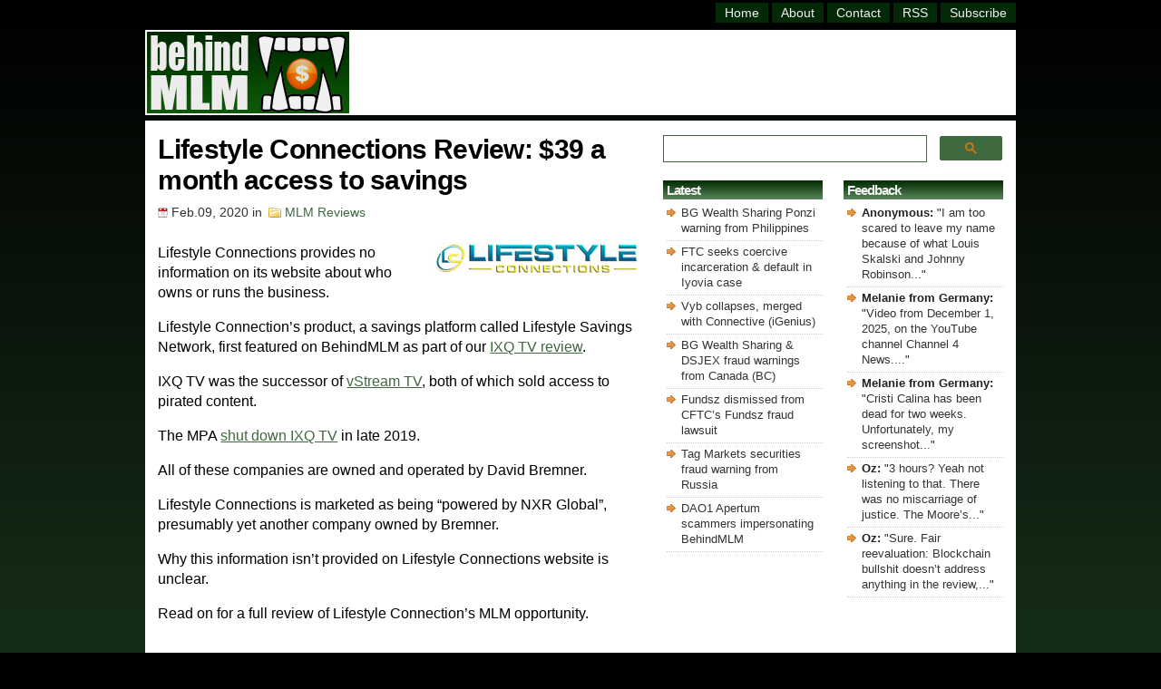

--- FILE ---
content_type: text/html; charset=UTF-8
request_url: https://behindmlm.com/mlm-reviews/lifestyle-connections-review-39-a-month-access-to-savings/
body_size: 22503
content:
 <!-- WP Post Template: longpost -->

<!DOCTYPE HTML>

<html>

<head>
	
<meta name="viewport" content="width=device-width, initial-scale=1">

<meta http-equiv="Content-Type" content="text/html; charset=UTF-8" />

<title>Lifestyle Connections Review: $39 a month access to savings</title>

<link rel="stylesheet" href="https://behindmlm.com/wp-content/themes/BehindMLM2/style.css" type="text/css" media="screen" />
<link rel="alternate" type="application/rss+xml" title="BehindMLM RSS Feed" href="https://behindmlm.com/feed/" />
<link rel="pingback" href="https://behindmlm.com/xmlrpc.php" />
<link rel="icon" type="image/x-icon" href="https://behindmlm.com/favicon.ico" />
	
<!-- Google AutoAds code -->
	
<script async src="//pagead2.googlesyndication.com/pagead/js/adsbygoogle.js"></script>
<script>
     (adsbygoogle = window.adsbygoogle || []).push({
          google_ad_client: "ca-pub-1989076782517459",
          enable_page_level_ads: true
     });
</script>
	
		<!-- Global site tag (gtag.js) - Google Analytics -->

<script async src="https://www.googletagmanager.com/gtag/js?id=G-SBVC6ZKEK6"></script>
<script>
  window.dataLayer = window.dataLayer || [];
  function gtag(){dataLayer.push(arguments);}
  gtag('js', new Date());

  gtag('config', 'G-SBVC6ZKEK6');
</script>

<!-- end Analytics code -->
	
<!-- Reader Revenue Code -->
	
	<script async type="application/javascript"
        src="https://news.google.com/swg/js/v1/swg-basic.js"></script>
<script>
  (self.SWG_BASIC = self.SWG_BASIC || []).push( basicSubscriptions => {
    basicSubscriptions.init({
      type: "NewsArticle",
      isPartOfType: ["Product"],
      isPartOfProductId: "CAow4MrUCw:openaccess",
      clientOptions: { theme: "light", lang: "en" },
    });
  });
</script>

<!-- end Reader Revenue Code -->

<meta name='robots' content='index, follow, max-image-preview:large, max-snippet:-1, max-video-preview:-1' />

	<!-- This site is optimized with the Yoast SEO plugin v26.8 - https://yoast.com/product/yoast-seo-wordpress/ -->
	<link rel="canonical" href="https://behindmlm.com/mlm-reviews/lifestyle-connections-review-39-a-month-access-to-savings/" />
	<script type="application/ld+json" class="yoast-schema-graph">{"@context":"https://schema.org","@graph":[{"@type":"Article","@id":"https://behindmlm.com/mlm-reviews/lifestyle-connections-review-39-a-month-access-to-savings/#article","isPartOf":{"@id":"https://behindmlm.com/mlm-reviews/lifestyle-connections-review-39-a-month-access-to-savings/"},"author":{"name":"Oz","@id":"https://behindmlm.com/#/schema/person/ea125510511c8b2aa3cd2ad28719049f"},"headline":"Lifestyle Connections Review: $39 a month access to savings","datePublished":"2020-02-09T05:00:12+00:00","dateModified":"2020-02-10T01:07:28+00:00","mainEntityOfPage":{"@id":"https://behindmlm.com/mlm-reviews/lifestyle-connections-review-39-a-month-access-to-savings/"},"wordCount":1648,"commentCount":12,"publisher":{"@id":"https://behindmlm.com/#organization"},"image":{"@id":"https://behindmlm.com/mlm-reviews/lifestyle-connections-review-39-a-month-access-to-savings/#primaryimage"},"thumbnailUrl":"https://behindmlm.com/wp-content/uploads/2020/02/lifestyle-connections-logo.jpg","articleSection":["MLM Reviews"],"inLanguage":"en-US","potentialAction":[{"@type":"CommentAction","name":"Comment","target":["https://behindmlm.com/mlm-reviews/lifestyle-connections-review-39-a-month-access-to-savings/#respond"]}]},{"@type":"WebPage","@id":"https://behindmlm.com/mlm-reviews/lifestyle-connections-review-39-a-month-access-to-savings/","url":"https://behindmlm.com/mlm-reviews/lifestyle-connections-review-39-a-month-access-to-savings/","name":"Lifestyle Connections Review: $39 a month access to savings","isPartOf":{"@id":"https://behindmlm.com/#website"},"primaryImageOfPage":{"@id":"https://behindmlm.com/mlm-reviews/lifestyle-connections-review-39-a-month-access-to-savings/#primaryimage"},"image":{"@id":"https://behindmlm.com/mlm-reviews/lifestyle-connections-review-39-a-month-access-to-savings/#primaryimage"},"thumbnailUrl":"https://behindmlm.com/wp-content/uploads/2020/02/lifestyle-connections-logo.jpg","datePublished":"2020-02-09T05:00:12+00:00","dateModified":"2020-02-10T01:07:28+00:00","breadcrumb":{"@id":"https://behindmlm.com/mlm-reviews/lifestyle-connections-review-39-a-month-access-to-savings/#breadcrumb"},"inLanguage":"en-US","potentialAction":[{"@type":"ReadAction","target":["https://behindmlm.com/mlm-reviews/lifestyle-connections-review-39-a-month-access-to-savings/"]}]},{"@type":"ImageObject","inLanguage":"en-US","@id":"https://behindmlm.com/mlm-reviews/lifestyle-connections-review-39-a-month-access-to-savings/#primaryimage","url":"https://behindmlm.com/wp-content/uploads/2020/02/lifestyle-connections-logo.jpg","contentUrl":"https://behindmlm.com/wp-content/uploads/2020/02/lifestyle-connections-logo.jpg","width":225,"height":35},{"@type":"BreadcrumbList","@id":"https://behindmlm.com/mlm-reviews/lifestyle-connections-review-39-a-month-access-to-savings/#breadcrumb","itemListElement":[{"@type":"ListItem","position":1,"name":"Home","item":"https://behindmlm.com/"},{"@type":"ListItem","position":2,"name":"Lifestyle Connections Review: $39 a month access to savings"}]},{"@type":"WebSite","@id":"https://behindmlm.com/#website","url":"https://behindmlm.com/","name":"BehindMLM","description":"Latest MLM news and reviews","publisher":{"@id":"https://behindmlm.com/#organization"},"potentialAction":[{"@type":"SearchAction","target":{"@type":"EntryPoint","urlTemplate":"https://behindmlm.com/?s={search_term_string}"},"query-input":{"@type":"PropertyValueSpecification","valueRequired":true,"valueName":"search_term_string"}}],"inLanguage":"en-US"},{"@type":"Organization","@id":"https://behindmlm.com/#organization","name":"BehindMLM","url":"https://behindmlm.com/","logo":{"@type":"ImageObject","inLanguage":"en-US","@id":"https://behindmlm.com/#/schema/logo/image/","url":"https://behindmlm.com/wp-content/uploads/2010/04/behindmlm-logo.gif","contentUrl":"https://behindmlm.com/wp-content/uploads/2010/04/behindmlm-logo.gif","width":225,"height":90,"caption":"BehindMLM"},"image":{"@id":"https://behindmlm.com/#/schema/logo/image/"}},{"@type":"Person","@id":"https://behindmlm.com/#/schema/person/ea125510511c8b2aa3cd2ad28719049f","name":"Oz","image":{"@type":"ImageObject","inLanguage":"en-US","@id":"https://behindmlm.com/#/schema/person/image/","url":"https://secure.gravatar.com/avatar/9b7ea007ae3259143ad790b12146388e1dd6f2c83c1ada81606df2a22dee5230?s=96&d=identicon&r=g","contentUrl":"https://secure.gravatar.com/avatar/9b7ea007ae3259143ad790b12146388e1dd6f2c83c1ada81606df2a22dee5230?s=96&d=identicon&r=g","caption":"Oz"}}]}</script>
	<!-- / Yoast SEO plugin. -->


<link rel='dns-prefetch' href='//stats.wp.com' />
<link rel="alternate" type="application/rss+xml" title="BehindMLM &raquo; Lifestyle Connections Review: $39 a month access to savings Comments Feed" href="https://behindmlm.com/mlm-reviews/lifestyle-connections-review-39-a-month-access-to-savings/feed/" />
<style id='wp-img-auto-sizes-contain-inline-css' type='text/css'>
img:is([sizes=auto i],[sizes^="auto," i]){contain-intrinsic-size:3000px 1500px}
/*# sourceURL=wp-img-auto-sizes-contain-inline-css */
</style>
<style id='wp-emoji-styles-inline-css' type='text/css'>

	img.wp-smiley, img.emoji {
		display: inline !important;
		border: none !important;
		box-shadow: none !important;
		height: 1em !important;
		width: 1em !important;
		margin: 0 0.07em !important;
		vertical-align: -0.1em !important;
		background: none !important;
		padding: 0 !important;
	}
/*# sourceURL=wp-emoji-styles-inline-css */
</style>
<style id='wp-block-library-inline-css' type='text/css'>
:root{--wp-block-synced-color:#7a00df;--wp-block-synced-color--rgb:122,0,223;--wp-bound-block-color:var(--wp-block-synced-color);--wp-editor-canvas-background:#ddd;--wp-admin-theme-color:#007cba;--wp-admin-theme-color--rgb:0,124,186;--wp-admin-theme-color-darker-10:#006ba1;--wp-admin-theme-color-darker-10--rgb:0,107,160.5;--wp-admin-theme-color-darker-20:#005a87;--wp-admin-theme-color-darker-20--rgb:0,90,135;--wp-admin-border-width-focus:2px}@media (min-resolution:192dpi){:root{--wp-admin-border-width-focus:1.5px}}.wp-element-button{cursor:pointer}:root .has-very-light-gray-background-color{background-color:#eee}:root .has-very-dark-gray-background-color{background-color:#313131}:root .has-very-light-gray-color{color:#eee}:root .has-very-dark-gray-color{color:#313131}:root .has-vivid-green-cyan-to-vivid-cyan-blue-gradient-background{background:linear-gradient(135deg,#00d084,#0693e3)}:root .has-purple-crush-gradient-background{background:linear-gradient(135deg,#34e2e4,#4721fb 50%,#ab1dfe)}:root .has-hazy-dawn-gradient-background{background:linear-gradient(135deg,#faaca8,#dad0ec)}:root .has-subdued-olive-gradient-background{background:linear-gradient(135deg,#fafae1,#67a671)}:root .has-atomic-cream-gradient-background{background:linear-gradient(135deg,#fdd79a,#004a59)}:root .has-nightshade-gradient-background{background:linear-gradient(135deg,#330968,#31cdcf)}:root .has-midnight-gradient-background{background:linear-gradient(135deg,#020381,#2874fc)}:root{--wp--preset--font-size--normal:16px;--wp--preset--font-size--huge:42px}.has-regular-font-size{font-size:1em}.has-larger-font-size{font-size:2.625em}.has-normal-font-size{font-size:var(--wp--preset--font-size--normal)}.has-huge-font-size{font-size:var(--wp--preset--font-size--huge)}.has-text-align-center{text-align:center}.has-text-align-left{text-align:left}.has-text-align-right{text-align:right}.has-fit-text{white-space:nowrap!important}#end-resizable-editor-section{display:none}.aligncenter{clear:both}.items-justified-left{justify-content:flex-start}.items-justified-center{justify-content:center}.items-justified-right{justify-content:flex-end}.items-justified-space-between{justify-content:space-between}.screen-reader-text{border:0;clip-path:inset(50%);height:1px;margin:-1px;overflow:hidden;padding:0;position:absolute;width:1px;word-wrap:normal!important}.screen-reader-text:focus{background-color:#ddd;clip-path:none;color:#444;display:block;font-size:1em;height:auto;left:5px;line-height:normal;padding:15px 23px 14px;text-decoration:none;top:5px;width:auto;z-index:100000}html :where(.has-border-color){border-style:solid}html :where([style*=border-top-color]){border-top-style:solid}html :where([style*=border-right-color]){border-right-style:solid}html :where([style*=border-bottom-color]){border-bottom-style:solid}html :where([style*=border-left-color]){border-left-style:solid}html :where([style*=border-width]){border-style:solid}html :where([style*=border-top-width]){border-top-style:solid}html :where([style*=border-right-width]){border-right-style:solid}html :where([style*=border-bottom-width]){border-bottom-style:solid}html :where([style*=border-left-width]){border-left-style:solid}html :where(img[class*=wp-image-]){height:auto;max-width:100%}:where(figure){margin:0 0 1em}html :where(.is-position-sticky){--wp-admin--admin-bar--position-offset:var(--wp-admin--admin-bar--height,0px)}@media screen and (max-width:600px){html :where(.is-position-sticky){--wp-admin--admin-bar--position-offset:0px}}

/*# sourceURL=wp-block-library-inline-css */
</style><style id='global-styles-inline-css' type='text/css'>
:root{--wp--preset--aspect-ratio--square: 1;--wp--preset--aspect-ratio--4-3: 4/3;--wp--preset--aspect-ratio--3-4: 3/4;--wp--preset--aspect-ratio--3-2: 3/2;--wp--preset--aspect-ratio--2-3: 2/3;--wp--preset--aspect-ratio--16-9: 16/9;--wp--preset--aspect-ratio--9-16: 9/16;--wp--preset--color--black: #000000;--wp--preset--color--cyan-bluish-gray: #abb8c3;--wp--preset--color--white: #ffffff;--wp--preset--color--pale-pink: #f78da7;--wp--preset--color--vivid-red: #cf2e2e;--wp--preset--color--luminous-vivid-orange: #ff6900;--wp--preset--color--luminous-vivid-amber: #fcb900;--wp--preset--color--light-green-cyan: #7bdcb5;--wp--preset--color--vivid-green-cyan: #00d084;--wp--preset--color--pale-cyan-blue: #8ed1fc;--wp--preset--color--vivid-cyan-blue: #0693e3;--wp--preset--color--vivid-purple: #9b51e0;--wp--preset--gradient--vivid-cyan-blue-to-vivid-purple: linear-gradient(135deg,rgb(6,147,227) 0%,rgb(155,81,224) 100%);--wp--preset--gradient--light-green-cyan-to-vivid-green-cyan: linear-gradient(135deg,rgb(122,220,180) 0%,rgb(0,208,130) 100%);--wp--preset--gradient--luminous-vivid-amber-to-luminous-vivid-orange: linear-gradient(135deg,rgb(252,185,0) 0%,rgb(255,105,0) 100%);--wp--preset--gradient--luminous-vivid-orange-to-vivid-red: linear-gradient(135deg,rgb(255,105,0) 0%,rgb(207,46,46) 100%);--wp--preset--gradient--very-light-gray-to-cyan-bluish-gray: linear-gradient(135deg,rgb(238,238,238) 0%,rgb(169,184,195) 100%);--wp--preset--gradient--cool-to-warm-spectrum: linear-gradient(135deg,rgb(74,234,220) 0%,rgb(151,120,209) 20%,rgb(207,42,186) 40%,rgb(238,44,130) 60%,rgb(251,105,98) 80%,rgb(254,248,76) 100%);--wp--preset--gradient--blush-light-purple: linear-gradient(135deg,rgb(255,206,236) 0%,rgb(152,150,240) 100%);--wp--preset--gradient--blush-bordeaux: linear-gradient(135deg,rgb(254,205,165) 0%,rgb(254,45,45) 50%,rgb(107,0,62) 100%);--wp--preset--gradient--luminous-dusk: linear-gradient(135deg,rgb(255,203,112) 0%,rgb(199,81,192) 50%,rgb(65,88,208) 100%);--wp--preset--gradient--pale-ocean: linear-gradient(135deg,rgb(255,245,203) 0%,rgb(182,227,212) 50%,rgb(51,167,181) 100%);--wp--preset--gradient--electric-grass: linear-gradient(135deg,rgb(202,248,128) 0%,rgb(113,206,126) 100%);--wp--preset--gradient--midnight: linear-gradient(135deg,rgb(2,3,129) 0%,rgb(40,116,252) 100%);--wp--preset--font-size--small: 13px;--wp--preset--font-size--medium: 20px;--wp--preset--font-size--large: 36px;--wp--preset--font-size--x-large: 42px;--wp--preset--spacing--20: 0.44rem;--wp--preset--spacing--30: 0.67rem;--wp--preset--spacing--40: 1rem;--wp--preset--spacing--50: 1.5rem;--wp--preset--spacing--60: 2.25rem;--wp--preset--spacing--70: 3.38rem;--wp--preset--spacing--80: 5.06rem;--wp--preset--shadow--natural: 6px 6px 9px rgba(0, 0, 0, 0.2);--wp--preset--shadow--deep: 12px 12px 50px rgba(0, 0, 0, 0.4);--wp--preset--shadow--sharp: 6px 6px 0px rgba(0, 0, 0, 0.2);--wp--preset--shadow--outlined: 6px 6px 0px -3px rgb(255, 255, 255), 6px 6px rgb(0, 0, 0);--wp--preset--shadow--crisp: 6px 6px 0px rgb(0, 0, 0);}:where(.is-layout-flex){gap: 0.5em;}:where(.is-layout-grid){gap: 0.5em;}body .is-layout-flex{display: flex;}.is-layout-flex{flex-wrap: wrap;align-items: center;}.is-layout-flex > :is(*, div){margin: 0;}body .is-layout-grid{display: grid;}.is-layout-grid > :is(*, div){margin: 0;}:where(.wp-block-columns.is-layout-flex){gap: 2em;}:where(.wp-block-columns.is-layout-grid){gap: 2em;}:where(.wp-block-post-template.is-layout-flex){gap: 1.25em;}:where(.wp-block-post-template.is-layout-grid){gap: 1.25em;}.has-black-color{color: var(--wp--preset--color--black) !important;}.has-cyan-bluish-gray-color{color: var(--wp--preset--color--cyan-bluish-gray) !important;}.has-white-color{color: var(--wp--preset--color--white) !important;}.has-pale-pink-color{color: var(--wp--preset--color--pale-pink) !important;}.has-vivid-red-color{color: var(--wp--preset--color--vivid-red) !important;}.has-luminous-vivid-orange-color{color: var(--wp--preset--color--luminous-vivid-orange) !important;}.has-luminous-vivid-amber-color{color: var(--wp--preset--color--luminous-vivid-amber) !important;}.has-light-green-cyan-color{color: var(--wp--preset--color--light-green-cyan) !important;}.has-vivid-green-cyan-color{color: var(--wp--preset--color--vivid-green-cyan) !important;}.has-pale-cyan-blue-color{color: var(--wp--preset--color--pale-cyan-blue) !important;}.has-vivid-cyan-blue-color{color: var(--wp--preset--color--vivid-cyan-blue) !important;}.has-vivid-purple-color{color: var(--wp--preset--color--vivid-purple) !important;}.has-black-background-color{background-color: var(--wp--preset--color--black) !important;}.has-cyan-bluish-gray-background-color{background-color: var(--wp--preset--color--cyan-bluish-gray) !important;}.has-white-background-color{background-color: var(--wp--preset--color--white) !important;}.has-pale-pink-background-color{background-color: var(--wp--preset--color--pale-pink) !important;}.has-vivid-red-background-color{background-color: var(--wp--preset--color--vivid-red) !important;}.has-luminous-vivid-orange-background-color{background-color: var(--wp--preset--color--luminous-vivid-orange) !important;}.has-luminous-vivid-amber-background-color{background-color: var(--wp--preset--color--luminous-vivid-amber) !important;}.has-light-green-cyan-background-color{background-color: var(--wp--preset--color--light-green-cyan) !important;}.has-vivid-green-cyan-background-color{background-color: var(--wp--preset--color--vivid-green-cyan) !important;}.has-pale-cyan-blue-background-color{background-color: var(--wp--preset--color--pale-cyan-blue) !important;}.has-vivid-cyan-blue-background-color{background-color: var(--wp--preset--color--vivid-cyan-blue) !important;}.has-vivid-purple-background-color{background-color: var(--wp--preset--color--vivid-purple) !important;}.has-black-border-color{border-color: var(--wp--preset--color--black) !important;}.has-cyan-bluish-gray-border-color{border-color: var(--wp--preset--color--cyan-bluish-gray) !important;}.has-white-border-color{border-color: var(--wp--preset--color--white) !important;}.has-pale-pink-border-color{border-color: var(--wp--preset--color--pale-pink) !important;}.has-vivid-red-border-color{border-color: var(--wp--preset--color--vivid-red) !important;}.has-luminous-vivid-orange-border-color{border-color: var(--wp--preset--color--luminous-vivid-orange) !important;}.has-luminous-vivid-amber-border-color{border-color: var(--wp--preset--color--luminous-vivid-amber) !important;}.has-light-green-cyan-border-color{border-color: var(--wp--preset--color--light-green-cyan) !important;}.has-vivid-green-cyan-border-color{border-color: var(--wp--preset--color--vivid-green-cyan) !important;}.has-pale-cyan-blue-border-color{border-color: var(--wp--preset--color--pale-cyan-blue) !important;}.has-vivid-cyan-blue-border-color{border-color: var(--wp--preset--color--vivid-cyan-blue) !important;}.has-vivid-purple-border-color{border-color: var(--wp--preset--color--vivid-purple) !important;}.has-vivid-cyan-blue-to-vivid-purple-gradient-background{background: var(--wp--preset--gradient--vivid-cyan-blue-to-vivid-purple) !important;}.has-light-green-cyan-to-vivid-green-cyan-gradient-background{background: var(--wp--preset--gradient--light-green-cyan-to-vivid-green-cyan) !important;}.has-luminous-vivid-amber-to-luminous-vivid-orange-gradient-background{background: var(--wp--preset--gradient--luminous-vivid-amber-to-luminous-vivid-orange) !important;}.has-luminous-vivid-orange-to-vivid-red-gradient-background{background: var(--wp--preset--gradient--luminous-vivid-orange-to-vivid-red) !important;}.has-very-light-gray-to-cyan-bluish-gray-gradient-background{background: var(--wp--preset--gradient--very-light-gray-to-cyan-bluish-gray) !important;}.has-cool-to-warm-spectrum-gradient-background{background: var(--wp--preset--gradient--cool-to-warm-spectrum) !important;}.has-blush-light-purple-gradient-background{background: var(--wp--preset--gradient--blush-light-purple) !important;}.has-blush-bordeaux-gradient-background{background: var(--wp--preset--gradient--blush-bordeaux) !important;}.has-luminous-dusk-gradient-background{background: var(--wp--preset--gradient--luminous-dusk) !important;}.has-pale-ocean-gradient-background{background: var(--wp--preset--gradient--pale-ocean) !important;}.has-electric-grass-gradient-background{background: var(--wp--preset--gradient--electric-grass) !important;}.has-midnight-gradient-background{background: var(--wp--preset--gradient--midnight) !important;}.has-small-font-size{font-size: var(--wp--preset--font-size--small) !important;}.has-medium-font-size{font-size: var(--wp--preset--font-size--medium) !important;}.has-large-font-size{font-size: var(--wp--preset--font-size--large) !important;}.has-x-large-font-size{font-size: var(--wp--preset--font-size--x-large) !important;}
/*# sourceURL=global-styles-inline-css */
</style>

<style id='classic-theme-styles-inline-css' type='text/css'>
/*! This file is auto-generated */
.wp-block-button__link{color:#fff;background-color:#32373c;border-radius:9999px;box-shadow:none;text-decoration:none;padding:calc(.667em + 2px) calc(1.333em + 2px);font-size:1.125em}.wp-block-file__button{background:#32373c;color:#fff;text-decoration:none}
/*# sourceURL=/wp-includes/css/classic-themes.min.css */
</style>
<link rel='stylesheet' id='contact-form-7-css' href='https://behindmlm.com/wp-content/plugins/contact-form-7/includes/css/styles.css?ver=6.1.4' type='text/css' media='all' />
	<style>img#wpstats{display:none}</style>
		
<link rel='stylesheet' id='yarppRelatedCss-css' href='https://behindmlm.com/wp-content/plugins/yet-another-related-posts-plugin/style/related.css?ver=5.30.11' type='text/css' media='all' />
<link rel='stylesheet' id='jetpack-top-posts-widget-css' href='https://behindmlm.com/wp-content/plugins/jetpack/modules/widgets/top-posts/style.css?ver=20141013' type='text/css' media='all' />
</head>

<body>
	
	<!-- dynamic HTML for FaceBook like code -->
		
		
	<!-- Facebook like code -->
	
	<div id="fb-root"></div>
    <script async defer crossorigin="anonymous" src="https://connect.facebook.net/en_GB/sdk.js#xfbml=1&version=v14.0" nonce="ztZxBim7"></script>
	
	<!-- end Facebook like code -->

	<div id="wrapper">

<div id="header">
<div class="topright">
<div id="header-menu" class="header-menu"><ul id="menu-master-menu" class="menu"><li id="menu-item-14447" class="menu-item menu-item-type-custom menu-item-object-custom menu-item-home menu-item-14447"><a href="https://behindmlm.com/" title="BehindMLM Homepage">Home</a></li>
<li id="menu-item-14448" class="menu-item menu-item-type-post_type menu-item-object-page menu-item-14448"><a href="https://behindmlm.com/about/" title="About BehindMLM">About</a></li>
<li id="menu-item-14449" class="menu-item menu-item-type-post_type menu-item-object-page menu-item-14449"><a href="https://behindmlm.com/contact-oz/" title="Contact Oz">Contact</a></li>
<li id="menu-item-14450" class="menu-item menu-item-type-custom menu-item-object-custom menu-item-14450"><a target="_blank" rel="nofollow" href="https://feeds.feedburner.com/Behindmlm" title="BehindMLM RSS feed">RSS</a></li>
<li id="menu-item-14451" class="menu-item menu-item-type-custom menu-item-object-custom menu-item-14451"><a rel="nofollow" href="https://behindmlm.com/subscribe-to-behindmlm-via-email/" title="Subcribe to BehindMLM via email">Subscribe</a></li>
</ul></div></div> 
</div> <!-- Closes Header -->

<div class="cleared"></div>

<div id="underheader">

<div id="logo"><h4 class="home"><a href="https://behindmlm.com"><img src="https://behindmlm.com/wp-content/themes/BehindMLM2/images/behindmlm-logo.gif" alt="BehindMLM" width="223" height="90" /></a></h4></div>
	
<div id="headersearchbig">
	<gcse:searchbox-only mobileLayout="disabled"></gcse:searchbox-only>
</div>
		
<div id="headersearchsmall">
	<gcse:searchbox-only mobileLayout="disabled"></gcse:searchbox-only>
</div>

<div id="topad"><script async src="https://pagead2.googlesyndication.com/pagead/js/adsbygoogle.js?client=ca-pub-1989076782517459"
     crossorigin="anonymous"></script>
<!-- top_responsive -->
<ins class="adsbygoogle"
     style="display:inline-block;width:728px;height:86px"
     data-ad-client="ca-pub-1989076782517459"
     data-ad-slot="9133322012"></ins>
<script>
     (adsbygoogle = window.adsbygoogle || []).push({});
</script>
</div>
	
</div><!-- Closes underHeader -->
<div id="main">

<div id="contentwrapper"><div id="content">



<div class="post">

<h1 class="postTitle">Lifestyle Connections Review: $39 a month access to savings</h1>
<div class="postMeta">
<span class="date">Feb.09, 2020</span> in
<span class="filed"><a href="https://behindmlm.com/mlm-reviews/" rel="category tag">MLM Reviews</a></span>
</div>
<div class="postContent"><p><img decoding="async" class="alignright size-full wp-image-54260" src="https://behindmlm.com/wp-content/uploads/2020/02/lifestyle-connections-logo.jpg" alt="" width="225" height="35" />Lifestyle Connections provides no information on its website about who owns or runs the business.</p>
<p>Lifestyle Connection&#8217;s product, a savings platform called Lifestyle Savings Network, first featured on BehindMLM as part of our <a href="https://behindmlm.com/mlm-reviews/ixq-tv-review-spiritual-vstream-tv-reboot-still-pirated-content/" target="_blank" rel="noopener noreferrer">IXQ TV review</a>.</p>
<p>IXQ TV was the successor of <a href="https://behindmlm.com/mlm-reviews/vstream-tv-review-legit-media-streaming-for-349-one-time/" target="_blank" rel="noopener noreferrer">vStream TV</a>, both of which sold access to pirated content.</p>
<p>The MPA <a href="https://behindmlm.com/companies/vstream-tv-domain-seized-by-mpa-ixq-tv-shut-down/" target="_blank" rel="noopener noreferrer">shut down IXQ TV</a> in late 2019.</p>
<p>All of these companies are owned and operated by David Bremner.</p>
<p>Lifestyle Connections is marketed as being &#8220;powered by NXR Global&#8221;, presumably yet another company owned by Bremner.</p>
<p>Why this information isn&#8217;t provided on Lifestyle Connections website is unclear.</p>
<p>Read on for a full review of Lifestyle Connection&#8217;s MLM opportunity.<span id="more-54256"></span></p>
<h2>Lifestyle Connections&#8217; Product</h2>
<p>Lifestyle Connections markets access to Lifestyle Savings, a cash back and savings subscription network.</p>
<blockquote><p>The Lifestyle Savings Network site and app are simple to use. Just search and save. Search zip codes to find deals around you.</p></blockquote>
<p>Lifestyles Network appears to be powered by a third-party, however that&#8217;s not disclosed on Lifestyle Connection&#8217;s website.</p>
<p>Bundled with a Lifestyle Savings Network subscription is a &#8220;personal financial management system&#8221;.</p>
<p>Curiously, Lifestyle Connection fails to provide any information about this service.</p>
<p>Access to Lifestyle Savings retails for $39 a month.</p>
<p>On top of that there&#8217;s a telemedicine health care service called Veritas.</p>
<p>Veritas marketing material reveals it&#8217;s a &#8220;medical cost sharing plan&#8221; provided by The Karis Group.</p>
<p>Access to Veritas costs an additional $19.99 a month.</p>
<h2>Lifestyle Connections&#8217; Compensation Plan</h2>
<p>Lifestyle Connections&#8217; compensation pays on volume generated by Lifestyle Savings subscriptions sold to retail customers and recruited affiliates.</p>
<p>It is assumed the Veritas service is included in Lifestyle Connections&#8217; compensation plan, however there is no mention of it in official documentation.</p>
<h3>Lifestyle Connections Affiliate Ranks</h3>
<p>There are ten affiliate ranks within Lifestyle Connections&#8217; compensation plan.</p>
<p>Along with their respective qualification criteria, they are as follows:</p>
<ul>
<li>Independent Business Partner &#8211; sign up as a Lifestyle Connections affiliate</li>
<li>Junior Executive &#8211; generate and maintain 150 GV a month or recruit and maintain an affiliate</li>
<li>Executive &#8211; generate and maintain 1500 GV a month</li>
<li>Senior Executive &#8211; generate and maintain 2500 GV a month</li>
<li>Regional &#8211; generate and maintain 5000 GV a month</li>
<li>National &#8211; generate and maintain 10,000 GV a month</li>
<li>International &#8211; generate and maintain 20,000 GV a month</li>
<li>1 Star &#8211; generate and maintain 50,000 GV a month</li>
<li>2 Star &#8211; generate and maintain 100,000 GV a month</li>
<li>3 Star &#8211; generate and maintain 200,000 GV a month</li>
<li>Ruby &#8211; generate and maintain 300,000 GV a month</li>
<li>Emerald &#8211; generate and maintain 600,000 GV a month</li>
<li>Diamond &#8211; generate and maintain 1,000,000 GV a month</li>
</ul>
<p>GV stands for &#8220;Group Volume&#8221; and is sales volume generated via Lifestyle Savings subscriptions.</p>
<ul>
<li>a retail subscription generates 15 GV a month</li>
<li>a Pro affiliate subscription generates 40 GV a month</li>
<li>a Pro Plus affiliate subscription generates 60 GV a month</li>
</ul>
<p>Note that no more than 75% of required GV can come from any one unilevel team leg.</p>
<h3>Retail Commissions</h3>
<p>Lifestyle Connections pays commissions on the sale of Lifestyle Savings subscriptions to retail customers.</p>
<p>These commissions are paid out via a unilevel compensation structure.</p>
<p>A unilevel compensation structure places an affiliate at the top of a unilevel team, with every personally recruited affiliate placed directly under them (level 1):</p>
<p><img fetchpriority="high" decoding="async" class="alignnone size-full wp-image-7177" src="https://behindmlm.com/wp-content/uploads/2012/01/unilevel-commission-structure.jpg" alt="" width="500" height="160" srcset="https://behindmlm.com/wp-content/uploads/2012/01/unilevel-commission-structure.jpg 500w, https://behindmlm.com/wp-content/uploads/2012/01/unilevel-commission-structure-300x96.jpg 300w" sizes="(max-width: 500px) 100vw, 500px" /></p>
<p>If any level 1 affiliates recruit new affiliates, they are placed on level 2 of the original affiliate&#8217;s unilevel team.</p>
<p>If any level 2 affiliates recruit new affiliates, they are placed on level 3 and so on and so forth down a theoretical infinite number of levels.</p>
<p>Lifestyle Connections caps payable retail unilevel commissions at four levels.</p>
<ul>
<li>level 1 (personally recruited affiliates) &#8211; $10</li>
<li>level 2 &#8211; $3</li>
<li>levels 3 and 4 &#8211; $1</li>
</ul>
<p>Note these commissions are monthly recurring, for as long as a retail customer maintains their Lifestyle Savings subscription.</p>
<h3>Initial Recruitment Commissions</h3>
<p>Lifestyle Connections pays affiliates to recruit new affiliates.</p>
<p>Recruitment commissions are paid out using the same unilevel team as retail commissions (see above).</p>
<p>Lifestyle Connections has two affiliate options, Pro and Pro Plus.</p>
<p>Recruitment commissions are based on whether a recruited affiliate opts for Pro or Pro Plus membership, as well as which membership the recruiting affiliate signed up with.</p>
<p><strong>Pro affiliates </strong>earn</p>
<ul>
<li>$15 on the personal recruitment of a Pro affiliate, $3 on level 2 and $1 on levels 3 to 5</li>
<li>$20 on the personal recruitment of a Pro Plus affiliate, $3 on level 2 and $1 on levels 3 to 5</li>
</ul>
<p><strong>Pro Plus affiliates </strong>earn</p>
<ul>
<li>$15 on the personal recruitment of a Pro affiliate, $3 on level 2 and $1 on levels 3 to 5</li>
<li>$20 on the personal recruitment of a Pro affiliate, $3 on level 2 and $1 on levels 3 to 6</li>
</ul>
<p>Note that these are <strong>initial</strong> recruitment commissions. Residual recruitment commissions are detailed below.</p>
<h3>Residual Recruitment Commissions</h3>
<p>Residual recruitment commissions are paid again using a unilevel compensation structure.</p>
<p>This is volume generated by downline affiliate fee payments after the first month.</p>
<p>On level one (personally recruited affiliates), Pro Lifestyle Connections affiliates receive $12.50 per Pro and Pro Plus affiliate recruited.</p>
<p>Pro Plus affiliates receive $12.50 per Pro affiliate recruited and $15 per Pro Plus.</p>
<p>Residual recruitment commissions below detail levels two to nine of the unilevel team.</p>
<ul>
<li>Junior Executives earn 5% on levels 2 and 3</li>
<li>Executives earn 5% on levels 2 to 4</li>
<li>Senior Executives earn 5% on levels 2 to 5</li>
<li>Regionals to Internationals earn 5% on levels 2 to 6</li>
<li>1 Stars earn 5% on levels 2 to 6 and 2.5% on level 7</li>
<li>2 Stars earn 5% on levels 2 to 6 and 2.5% on levels 7 and 8</li>
<li>3 Stars earn 5% on levels 2 to 6 and 2.5% on levels 7 to 9</li>
</ul>
<h3>Matching Bonus</h3>
<p>Lifestyle Connections pays a Matching Bonus on downline residual commissions.</p>
<p>The Matching Bonus is paid through the unilevel team, capped down five levels of recruitment.</p>
<ul>
<li>recruit and maintain two affiliates and personally generate 80 PV a month &#8211; 20% match on level 1 (personally recruited affiliates)</li>
<li>recruit and maintain three affiliates and personally generate 160 PV a month &#8211; 20% match on level 1 and 5% on level 2</li>
<li>recruit and maintain four affiliates and personally generate 240 PV a month &#8211; 20% match on level 1 and 5% on levels 2 and 3</li>
<li>recruit and maintain six affiliates and personally generate 400 PV a month &#8211; 20% match on level 1 and 5% on levels 2 to 4</li>
<li>recruit and maintain eight affiliates and personally generate 600 PV a month &#8211; 20% match on level 1 and 5% on levels 2 to 5</li>
<li>Ruby ranked affiliates earn a 20% match on level 1 and 7% on levels 2 to 5</li>
<li>Emerald ranked affiliates earn a 20% match on level 1 and 9% on levels 2 to 5</li>
<li>Diamond ranked affiliates earn a 20% match on level 1 and 10% on levels 2 to 5</li>
</ul>
<p>PV stands for &#8220;Personal Volume&#8221; and is sales volume generated by an affiliate&#8217;s own sales to retail customers and recruited affiliates.</p>
<h3>Infinity Bonus</h3>
<p>The Infinity Bonus expands unilevel team volume commissions beyond nine levels.</p>
<p>The Infinity Bonus is paid on unilevel team volume, up until another affiliate at your rank is found in a unilevel leg.</p>
<p>This affiliate caps off the first generation for that leg, with the second beginning immediately after.</p>
<p>If a second same rank as you affiliate exists deeper in the leg, they cap off the second generation. The third generation begins after them.</p>
<p>If no such affiliate exists, the second generations extends down the full depth of the leg. The same happens with the first and third generations if no affiliate exists deeper to cap off.</p>
<p>Using this generational structure, Lifestyle Connections affiliate can earn the Infinity Bonus on up to three generations per unilevel team leg.</p>
<ul>
<li>Regionals earn a 0.5% Infinity Bonus on up to one generation</li>
<li>Nationals earn a 0.5% Infinity Bonus on up to two generations</li>
<li>Internationals and higher earn a 0.5% Infinity Bonus on up to three generations</li>
</ul>
<h3>Rank Achievement Bonus</h3>
<p>Lifestyle Connections rewards affiliates for qualifying at Regional and higher ranks with the following bonuses:</p>
<ul>
<li>qualify as a Regional and receive $100</li>
<li>qualify as a National and receive $250</li>
<li>qualify as an International and receive $500</li>
<li>qualify as a 1 Star and receive $1000</li>
<li>qualify as a 2 Star and receive $2000</li>
<li>qualify as a 3 Star and receive $4000</li>
<li>qualify as a Ruby and receive $10,000</li>
<li>qualify as an Emerald and receive $25,000</li>
<li>qualify as a Diamond and receive $50,000</li>
</ul>
<p>Note that Ruby and higher Rank Achievement Bonuses are paid out over twelve months.</p>
<p>Rank must be maintained during these twelve months.</p>
<h3>Lifestyle Bonuses</h3>
<p>The Lifestyle Bonus is a monthly bonus calculated on raw downline and retail customer numbers.</p>
<ul>
<li>maintain 5000 retail customer and downline subscribers and receive $5000 a month</li>
<li>maintain 10,000 retail customer and downline subscribers and receive $10,000 a month</li>
<li>maintain 20,000 retail customers and downline subscribers and receive $20,000 a month</li>
</ul>
<p>Note that for the $5000 bonus, no more than 50% of counted subscribers can come from any one unilevel leg.</p>
<p>For the other two bonuses, the max leg criteria is reduced to 25%.</p>
<h2>Joining Lifestyle Connections</h2>
<p>Lifestyle Connections affiliate membership starts at $59.95 a month.</p>
<p>Exact pricing is not provided on Lifestyle Connections&#8217; website.</p>
<h2>Conclusion</h2>
<p>We&#8217;re in the era of free apps that share their commissions with users. In that environment, dropping $468 annually just to access savings makes little sense.</p>
<p>This places a big question mark on Lifestyle Savings&#8217; retail viability.</p>
<p>Even if you take into account the advertised exclusivity of some of the offers, you&#8217;re still looking at having to make back almost $500 a year <strong>just to break even</strong>.</p>
<p>If, as I suspect, Lifestyle Savings has little to no retail pickup, you&#8217;re looking at affiliates being primary subscribers.</p>
<p>If this is the case, Lifestyle Connections is operating as a pyramid scheme.</p>
<p>Supporting this is retail commissions capping out at four levels. Recruitment commissions range from six to nine levels.</p>
<p>It&#8217;s pretty clear where the intended focus is.</p>
<p>As a Lifestyle Connections affiliate, if you&#8217;re going to be focused on recruitment over retail that&#8217;s not sustainable.</p>
<p>Commissions will dry up once recruitment slows down, eventually leaving you out of pocket.</p>
<p>Bit ironic seeing as you&#8217;re supposed to be<em> saving </em>money with Lifestyle Savings.</p>
<p>&nbsp;</p>
<p><strong>Update 10th February 2020 &#8211; </strong>A reader has brought to my attention that Lifestyle Connections has multiple websites up.</p>
<p>This review is based on the information presented on &#8220;nxrglobal.com&#8221;.</p>
<p>Lifestyle Connections is also available via &#8220;mylifestyleconnections.com&#8221;, which details a flat $49.95 a month for retail and affiliate access.</p>
<p>The same price being charged further reenforces Lifestyle Connections lack of retail viability.</p>
</div>

<div id="adsensefooter"><code><br><br></code>

<em>Thanks for reading! Please consider supporting BehindMLM's commitment to independent MLM journalism and consumer awareness:</em>

<code><br><br></code>

<button swg-standard-button="contribution"></button>

<code><br><br><br></code>

<script async src="https://pagead2.googlesyndication.com/pagead/js/adsbygoogle.js?client=ca-pub-1989076782517459"
     crossorigin="anonymous"></script>
<!-- mlm singlepost footer responsive -->
<ins class="adsbygoogle"
     style="display:block"
     data-ad-client="ca-pub-1989076782517459"
     data-ad-slot="3538585681"
     data-ad-format="auto"
     data-full-width-responsive="true"></ins>
<script>
     (adsbygoogle = window.adsbygoogle || []).push({});
</script>

<code><br><br></code>

<div class="fb-like" data-href="https://behindmlm.com/mlm-reviews/lifestyle-connections-review-39-a-month-access-to-savings/" data-width="" data-layout="button_count" data-action="like" data-size="small" data-share="false" style="top: 8px;"></div> &nbsp; &nbsp; <a href="https://twitter.com/share?ref_src=twsrc%5Etfw" class="twitter-share-button" data-size="default" data-show-count="false">Tweet</a><script async src="https://platform.twitter.com/widgets.js" charset="utf-8"></script></div>

<div class='yarpp yarpp-related yarpp-related-website yarpp-template-yarpp-template-example'>

<div id="relposts">

<h5>Related Posts:</h5>
<ol>
		<li><a href="https://behindmlm.com/mlm-reviews/opulence-global-review-global-wealth-trade-beauty-health-reboot/" rel="bookmark">Opulence Global Review: Global Wealth Trade beauty &#038; health reboot</a> <font size="2">- Apr 15th, 2018</font><!-- (163.967)--></li>
		<li><a href="https://behindmlm.com/mlm-reviews/viv-review-3-0-stronger-upfront-bonuses-still-pay-to-play/" rel="bookmark">Viv Review 3.0: Stronger upfront bonuses, still pay to play</a> <font size="2">- May 15th, 2021</font><!-- (154.24)--></li>
		<li><a href="https://behindmlm.com/mlm-reviews/melaleuca-review-400-products-with-blurred-customer-focus/" rel="bookmark">Melaleuca Review: 400+ products with blurred customer focus</a> <font size="2">- Jan 6th, 2019</font><!-- (141.815)--></li>
		<li><a href="https://behindmlm.com/mlm-reviews/mavie-review-1000-annual-access-to-a-dna-kit-travel-shopping/" rel="bookmark">MaVie Review: $1000+ annual access to a DNA kit, travel &#038; shopping</a> <font size="2">- Jun 19th, 2018</font><!-- (133.559)--></li>
		<li><a href="https://behindmlm.com/mlm-reviews/pro-trade-club-review-297-a-month-trading-subscription/" rel="bookmark">Pro Trade Club Review: $297 a month trading subscription</a> <font size="2">- May 9th, 2022</font><!-- (129.622)--></li>
	</ol></div>
</div>

</div> <!-- Closes Post -->

<div class="comment">

<!-- You can start editing here. -->

	<h5 id="comments">12 Comments on &#8220;Lifestyle Connections Review: $39 a month access to savings&#8221;</h5>

	<ol class="commentlist">

         <!-- comment numbering 1 of 2 -->

	
         <!-- comment numbering 2 of 2 -->

		<div class="wholecomment"><li class="alt" id="comment-420538">
                        
<!-- gravatar code here -->

<img alt='' src='https://secure.gravatar.com/avatar/ff3b2fd2965b44920a1fe53afc7087904beef3a089dfd3fc6d90a459d8e029c2?s=42&#038;d=identicon&#038;r=g' srcset='https://secure.gravatar.com/avatar/ff3b2fd2965b44920a1fe53afc7087904beef3a089dfd3fc6d90a459d8e029c2?s=84&#038;d=identicon&#038;r=g 2x' class='avatar avatar-42 photo' height='42' width='42' decoding='async'/>
<!-- gravatar code end -->

			<div class="commentnumber">#1</div>
                        <div class="commentauth">Terrence B</div>
						
			<div class="commentmetadata"><a href="#comment-420538" title="">Feb 9th, 2020 at 10:56 pm</a>&nbsp;&nbsp;<span id="name420538" style="display: none;">Terrence B</span><a class="comment_quote_link" href="javascript:void(null)" title="Click here or select text to quote comment" onmousedown="quote('420538', document.getElementById('name420538').innerHTML, 'comment','div-comment-420538', false);try { addComment.moveForm('div-comment-420538', '420538', 'respond', '54256'); } catch(e) {}; return false;">(Q)</a> </div>

			<div class="comment">
				<div id='q-420538'>
<p>Are the savings ever really worth it when a person joins these things?</p>
<p>The hallmark of recurring payments into the company is where the money is no matter what the so called &#8220;SAVINGS&#8221; are.</p>
<p>Any time I see these comp plans play out with more than 4 levels of compensation it just makes my mind go numb.</p>
<p>Looks great to the newbie dreaming of huge income.</p>
<p>If often wonder what the average is for the total amount of members in these things before they fizzle out?</p>
</div>
			</div>
		
		</li></div>

	
	
         <!-- comment numbering 2 of 2 -->

		<div class="wholecomment"><li id="comment-420542">
                        
<!-- gravatar code here -->

<img alt='' src='https://secure.gravatar.com/avatar/2edcc4ac1698354ba6ba08690d7111a3c750ee49770e8c0ce082377a6a52eedf?s=42&#038;d=identicon&#038;r=g' srcset='https://secure.gravatar.com/avatar/2edcc4ac1698354ba6ba08690d7111a3c750ee49770e8c0ce082377a6a52eedf?s=84&#038;d=identicon&#038;r=g 2x' class='avatar avatar-42 photo' height='42' width='42' loading='lazy' decoding='async'/>
<!-- gravatar code end -->

			<div class="commentnumber">#2</div>
                        <div class="commentauth">BUYER BEWARE</div>
						
			<div class="commentmetadata"><a href="#comment-420542" title="">Feb 10th, 2020 at 5:36 am</a>&nbsp;&nbsp;<span id="name420542" style="display: none;">BUYER BEWARE</span><a class="comment_quote_link" href="javascript:void(null)" title="Click here or select text to quote comment" onmousedown="quote('420542', document.getElementById('name420542').innerHTML, 'comment','div-comment-420542', false);try { addComment.moveForm('div-comment-420542', '420542', 'respond', '54256'); } catch(e) {}; return false;">(Q)</a> </div>

			<div class="comment">
				<div id='q-420542'>
<p>When these people  that own Lifestyle Connections closed up IXQTV, it turned to &#8220;Coral Connection&#8221; for a few days.  They had no clue what they were doing. </p>
<p>Then it turned into LIFESTYLE CONNECTIONS.  They collected all of JULY payments for the old IXQTV product, closed up on August 1st and never paid their reps what was owed to them.  </p>
<p>I hear this has been done many times before with these past businesses this NXR GLOBAL has made.  </p>
<p>Now we have Blaine Williams &#8220;COACH BLAINE&#8221; getting a piece of the LIFESTYLE CONNECTIONS.</p>
<p>2/8/2020 conference call:  (Ozedit: video link removed, unavailable as of Dec 2021) @ 17:15 pie.  Sounds like he has some kind of sweetspot position.  </p>
<p>Just research BLAINE WILLIAMS here on BehindMLM and you&#8217;ll see.  These guys are all in cahoots trying to rev up something to take more of people&#8217;s money.  </p>
<p>It&#8217;s just nuts and I find it humorous to see what mess they have made.  NXR GLOBAL owes their OLD IXQTV reps commissions and previous companies before that.  </p>
<p>The company KEPT all the commissions for the month of JULY and never paid a single residual dime they owed to people.  They say it&#8217;s because they had lawyer fees.  </p>
<p>Some figured if could be BREMNER&#8217;S OWED TAXES.  SO yup sounds like a plan to take the last month of commissions and pay some taxes.   </p>
<p>SO I&#8217;m pluzzed to why anyone would work with these people again.  CROOKED.   </p>
<p>A review of NXR GLOBAL, David Bremner, Bob Bremner needs to be done or updated if one has already been published.   NOW BLAINE WILLIAMS on this deal.  TOTALLY NUTTY NOW. </p>
<p>Anyone looking to work with this company and their owners need to BEWARE that your hard earned time, money and effort will be taken a when they shut down, change their business model or claim some other tactic to take commissions.   </p>
<p>I forgot to research these people before joining them in the past.  My fault.   Thank you BehindMLM to help people see the light.  </p>
<p>WHAT A JOKE: COMP PLAN changed since print of this review, probably a mess because they want to keep people guessing. </p>
<p>mylifestyleconnections.com/assets/img/LCComp.pdf</p>
<p>I wasted a load of time with these people in the past.</p>
</div>
			</div>
		
		</li></div>

	
	
         <!-- comment numbering 2 of 2 -->

		<div class="wholecomment"><li class="alt" id="comment-420547">
                        
<!-- gravatar code here -->

<img alt='' src='https://secure.gravatar.com/avatar/d24c0082e45ee8498ccece73f93dd3e2cbfe17a3758b32b4064aff0673e52ed2?s=42&#038;d=identicon&#038;r=g' srcset='https://secure.gravatar.com/avatar/d24c0082e45ee8498ccece73f93dd3e2cbfe17a3758b32b4064aff0673e52ed2?s=84&#038;d=identicon&#038;r=g 2x' class='avatar avatar-42 photo' height='42' width='42' loading='lazy' decoding='async'/>
<!-- gravatar code end -->

			<div class="commentnumber">#3</div>
                        <div class="commentauth">U-No</div>
						
			<div class="commentmetadata"><a href="#comment-420547" title="">Feb 10th, 2020 at 7:33 am</a>&nbsp;&nbsp;<span id="name420547" style="display: none;">U-No</span><a class="comment_quote_link" href="javascript:void(null)" title="Click here or select text to quote comment" onmousedown="quote('420547', document.getElementById('name420547').innerHTML, 'comment','div-comment-420547', false);try { addComment.moveForm('div-comment-420547', '420547', 'respond', '54256'); } catch(e) {}; return false;">(Q)</a> </div>

			<div class="comment">
				<div id='q-420547'>
<p>Savings clubs never last more than a few months. If they can&#8217;t beat local or Amazon prices, people will look elsewhere.</p>
</div>
			</div>
		
		</li></div>

	
	
         <!-- comment numbering 2 of 2 -->

		<div class="wholecomment"><li id="comment-420557">
                        
<!-- gravatar code here -->

<img alt='' src='https://secure.gravatar.com/avatar/c7a55a51142c58b4c831136cd83905f43fcb45a8a1fc43d99571b3a9c8a70099?s=42&#038;d=identicon&#038;r=g' srcset='https://secure.gravatar.com/avatar/c7a55a51142c58b4c831136cd83905f43fcb45a8a1fc43d99571b3a9c8a70099?s=84&#038;d=identicon&#038;r=g 2x' class='avatar avatar-42 photo' height='42' width='42' loading='lazy' decoding='async'/>
<!-- gravatar code end -->

			<div class="commentnumber">#4</div>
                        <div class="commentauth">Wayne Star</div>
						
			<div class="commentmetadata"><a href="#comment-420557" title="">Feb 10th, 2020 at 12:55 pm</a>&nbsp;&nbsp;<span id="name420557" style="display: none;">Wayne Star</span><a class="comment_quote_link" href="javascript:void(null)" title="Click here or select text to quote comment" onmousedown="quote('420557', document.getElementById('name420557').innerHTML, 'comment','div-comment-420557', false);try { addComment.moveForm('div-comment-420557', '420557', 'respond', '54256'); } catch(e) {}; return false;">(Q)</a> </div>

			<div class="comment">
				<div id='q-420557'>
<p>That is Blair Brenner Speaking in that audio. They are back scamming again.</p>
</div>
			</div>
		
		</li></div>

	
	
         <!-- comment numbering 2 of 2 -->

		<div class="wholecomment"><li class="alt" id="comment-420565">
                        
<!-- gravatar code here -->

<img alt='' src='https://secure.gravatar.com/avatar/92011455050fb9aca70291b24d2c5c49dd9d83437d77ef90dd44b1fd2a42a7f1?s=42&#038;d=identicon&#038;r=g' srcset='https://secure.gravatar.com/avatar/92011455050fb9aca70291b24d2c5c49dd9d83437d77ef90dd44b1fd2a42a7f1?s=84&#038;d=identicon&#038;r=g 2x' class='avatar avatar-42 photo' height='42' width='42' loading='lazy' decoding='async'/>
<!-- gravatar code end -->

			<div class="commentnumber">#5</div>
                        <div class="commentauth">Jorge Johnson</div>
						
			<div class="commentmetadata"><a href="#comment-420565" title="">Feb 10th, 2020 at 11:37 pm</a>&nbsp;&nbsp;<span id="name420565" style="display: none;">Jorge Johnson</span><a class="comment_quote_link" href="javascript:void(null)" title="Click here or select text to quote comment" onmousedown="quote('420565', document.getElementById('name420565').innerHTML, 'comment','div-comment-420565', false);try { addComment.moveForm('div-comment-420565', '420565', 'respond', '54256'); } catch(e) {}; return false;">(Q)</a> </div>

			<div class="comment">
				<div id='q-420565'>
<p>I AGREE BUYER BEWARE&#8230;</p>
<p>The Bremners were joined by two other characters, “Coach” Blaine Williams and Mark Campese, first in Pure Life(selling a questionable product and now the &#8220;Coral&#8221; product and now in LIFESTYLE CONNECTIONS. </p>
<p>While their names aren’t shown, they are promoting it on there conference calls and sending out information to their Pure Life members.</p>
<p>You might remember these two characters, Williams and Campese, from Waszup, Noble 7 and then were the 100% owners and decision makers in Noble 8 and suckered thousands more into it. </p>
<p>Waszup’s owner made a statement on Waszup’s Facebook page that he had fired Williams and Campese for questionable practices. They then started Noble 7 bringing several thousand people in at $50 each.</p>
<p> Then they suddenly shut it down and many of those people lost there $50. They then opened up Noble 8 where they got thousands more to join at $25. (what happened to the $50 from all those Noble 7 people?)</p>
<p>Then after a year of excuses Noble 8 finally paid out a one-time payment which was pitifully small and in no way what they had promoted would be earned for a year. </p>
<p>They charged so much to get the commissions out that many members were not able to get their little bit of money out before they shut it down suddenly and kept all that money. </p>
<p>Then they started Pure Life (with the money they kept from the Noble 8 members?) along with the Bremners. </p>
<p>As per their normal actions, they have now started this new Lifestyle Connections with the Bremners. I guess Pure Life isn&#8217;t doing as good as they thought so you have to wonder if they are about to shut it down too.  </p>
<p>Your best bet if approached by anybody suggesting that you join anything these guys are doing is to run away fast!!! They can make it sound so wonderful but their reputations and there past actions say that whatever they say, what they will really do isn&#8217;t what they say it is. </p>
<p>It’s possible that you have a much better chance of winning the lottery than earning money with them&#8230;chances are you WILL lose money and time with them.</p>
<p>They need to be locked up to stop their evil ways.</p>
</div>
			</div>
		
		</li></div>

	
	
         <!-- comment numbering 2 of 2 -->

		<div class="wholecomment"><li id="comment-420572">
                        
<!-- gravatar code here -->

<img alt='' src='https://secure.gravatar.com/avatar/2edcc4ac1698354ba6ba08690d7111a3c750ee49770e8c0ce082377a6a52eedf?s=42&#038;d=identicon&#038;r=g' srcset='https://secure.gravatar.com/avatar/2edcc4ac1698354ba6ba08690d7111a3c750ee49770e8c0ce082377a6a52eedf?s=84&#038;d=identicon&#038;r=g 2x' class='avatar avatar-42 photo' height='42' width='42' loading='lazy' decoding='async'/>
<!-- gravatar code end -->

			<div class="commentnumber">#6</div>
                        <div class="commentauth">BUYER BEWARE</div>
						
			<div class="commentmetadata"><a href="#comment-420572" title="">Feb 11th, 2020 at 4:27 am</a>&nbsp;&nbsp;<span id="name420572" style="display: none;">BUYER BEWARE</span><a class="comment_quote_link" href="javascript:void(null)" title="Click here or select text to quote comment" onmousedown="quote('420572', document.getElementById('name420572').innerHTML, 'comment','div-comment-420572', false);try { addComment.moveForm('div-comment-420572', '420572', 'respond', '54256'); } catch(e) {}; return false;">(Q)</a> </div>

			<div class="comment">
				<div id='q-420572'>
<p>Blaine Williams is speaking and doing the RAH-RAH after 17:15 mins after the video start.</p>
</div>
			</div>
		
		</li></div>

	
	
         <!-- comment numbering 2 of 2 -->

		<div class="wholecomment"><li class="alt" id="comment-420576">
                        
<!-- gravatar code here -->

<img alt='' src='https://secure.gravatar.com/avatar/92011455050fb9aca70291b24d2c5c49dd9d83437d77ef90dd44b1fd2a42a7f1?s=42&#038;d=identicon&#038;r=g' srcset='https://secure.gravatar.com/avatar/92011455050fb9aca70291b24d2c5c49dd9d83437d77ef90dd44b1fd2a42a7f1?s=84&#038;d=identicon&#038;r=g 2x' class='avatar avatar-42 photo' height='42' width='42' loading='lazy' decoding='async'/>
<!-- gravatar code end -->

			<div class="commentnumber">#7</div>
                        <div class="commentauth">Jorge Johnson</div>
						
			<div class="commentmetadata"><a href="#comment-420576" title="">Feb 11th, 2020 at 7:32 am</a>&nbsp;&nbsp;<span id="name420576" style="display: none;">Jorge Johnson</span><a class="comment_quote_link" href="javascript:void(null)" title="Click here or select text to quote comment" onmousedown="quote('420576', document.getElementById('name420576').innerHTML, 'comment','div-comment-420576', false);try { addComment.moveForm('div-comment-420576', '420576', 'respond', '54256'); } catch(e) {}; return false;">(Q)</a> </div>

			<div class="comment">
				<div id='q-420576'>
<p>I have learned that almost all of the leaders who were appointed to the Executive Boards at Noble 8 and Pyur Life have left the company over the past few months due to terrible actions by the owners. </p>
<p>While MLM already has a bad enough name, decent people no longer want there names to be associated with these owners.</p>
</div>
			</div>
		
		</li></div>

	
	
         <!-- comment numbering 2 of 2 -->

		<div class="wholecomment"><li id="comment-420733">
                        
<!-- gravatar code here -->

<img alt='' src='https://secure.gravatar.com/avatar/2edcc4ac1698354ba6ba08690d7111a3c750ee49770e8c0ce082377a6a52eedf?s=42&#038;d=identicon&#038;r=g' srcset='https://secure.gravatar.com/avatar/2edcc4ac1698354ba6ba08690d7111a3c750ee49770e8c0ce082377a6a52eedf?s=84&#038;d=identicon&#038;r=g 2x' class='avatar avatar-42 photo' height='42' width='42' loading='lazy' decoding='async'/>
<!-- gravatar code end -->

			<div class="commentnumber">#8</div>
                        <div class="commentauth">BUYER BEWARE</div>
						
			<div class="commentmetadata"><a href="#comment-420733" title="">Feb 16th, 2020 at 4:41 am</a>&nbsp;&nbsp;<span id="name420733" style="display: none;">BUYER BEWARE</span><a class="comment_quote_link" href="javascript:void(null)" title="Click here or select text to quote comment" onmousedown="quote('420733', document.getElementById('name420733').innerHTML, 'comment','div-comment-420733', false);try { addComment.moveForm('div-comment-420733', '420733', 'respond', '54256'); } catch(e) {}; return false;">(Q)</a> </div>

			<div class="comment">
				<div id='q-420733'>
<p>Looks like they deleted the above webinar and now MARK CAMPESE is doing the webinar opening and calls himself, &#8220;One of the Executive Co-Founders of Lifestyle Connections.&#8221; </p>
<p>Here&#8217;s the link: vimeo.com/390309645</p>
<p>This was not the case when the whole deal was made after the IXQTV closed up.  Basically NRX GLOBAL just tried to ROLL all the reps into this deal and that TOTALLY BACK FIRED!!  </p>
<p>PEOPLE WERE GONE LIKE   FARTS IN THE WIND. No one wanted any part of what was going on.  FOR ONE, THE COMPANY OWED EVERYONE COMMISSIONS!!  </p>
<p>BUT NOW LOOK WHO IS RUNNING SHOW!  When I hear BOB PETERSON on the webinar at timeframe 18:40 &gt;  This guy is one of the original reps hanging out with the BREMNERS who helps run the show from Maryland.  </p>
<p>This guy likes to contact his entire downline about his other deals.  Oh that&#8217;s ethical. </p>
<p>At  20:37 you have BLAINE WILLIAMS &#8220;Executive Co-Founder???&#8221;  How nutty is this company.  Basically what NXR GLOBAL did was shift these guys from PYUR to LIFESTYLE CONNECTIONS because no one was joining apparently.   </p>
<p>Listen to these guys make me want to wear gold chains and velour jogging suits.   I&#8217;m so annoyed with these people.    Just look up these guys names &#8211;  YOU WILL SEE FOR YOURSELF.  NXR GLOBAL, LIFESTYLE CONNECTIONS (SAME THING AS LIFESTYLE SAVING NETWORK) </p>
<p>SO ALL THE GUYS FROM Noble 8 and Pyur Life (PURELIFE &#8211; hecks who knows) are now the ring leaders of LIFESTYLE CONNECTIONS = aka NXR GLOBAL also known &#8220;NUTRONIX&#8221; (THAT&#8217;S WHAT WAS ON THE CHECKS) Kind of funny how there are so many names, keeps people confused.</p>
</div>
			</div>
		
		</li></div>

	
	
         <!-- comment numbering 2 of 2 -->

		<div class="wholecomment"><li class="alt" id="comment-420735">
                        
<!-- gravatar code here -->

<img alt='' src='https://secure.gravatar.com/avatar/2edcc4ac1698354ba6ba08690d7111a3c750ee49770e8c0ce082377a6a52eedf?s=42&#038;d=identicon&#038;r=g' srcset='https://secure.gravatar.com/avatar/2edcc4ac1698354ba6ba08690d7111a3c750ee49770e8c0ce082377a6a52eedf?s=84&#038;d=identicon&#038;r=g 2x' class='avatar avatar-42 photo' height='42' width='42' loading='lazy' decoding='async'/>
<!-- gravatar code end -->

			<div class="commentnumber">#9</div>
                        <div class="commentauth">BUYER BEWARE</div>
						
			<div class="commentmetadata"><a href="#comment-420735" title="">Feb 16th, 2020 at 4:57 am</a>&nbsp;&nbsp;<span id="name420735" style="display: none;">BUYER BEWARE</span><a class="comment_quote_link" href="javascript:void(null)" title="Click here or select text to quote comment" onmousedown="quote('420735', document.getElementById('name420735').innerHTML, 'comment','div-comment-420735', false);try { addComment.moveForm('div-comment-420735', '420735', 'respond', '54256'); } catch(e) {}; return false;">(Q)</a> </div>

			<div class="comment">
				<div id='q-420735'>
<p>Jorge Johnson great points there!  ALL THESE NAMES here associated with the NXR GLOBAL, BOB &amp; BLAIR BREMNER, MARK CAMPESE, COACH BLAINE WILLIAMS, BOB PETERSON &#8211; PEOPLE GOTTA BEWARE and put any kind of BUSINESS idea out of your mind.  SAVE YOUR MONEY and go buy a LOTTERY TICKET instead.  </p>
<p>Not sure if the tax situation was fixed up or not.  Here&#8217;s the public link about &#8220;Mechanicsville Man Sentenced to Prison for Tax Evasion&#8221;~  THis article has past public information on the father and son team, &#8220;Bob and Blair Bremner.&#8221;  </p>
<p>Interesting read: </p>
<p>Here&#8217;s the link: justice.gov/usao-edva/pr/mechanicsville-man-sentenced-prison-tax-evasion</p>
<p>Once again&#8230; </p>
<p>BUYER BEWARE &#8211;  I didn&#8217;t learn in the past, so just sharing the info. RUN WHEN YOU SEE THIS CREW!  </p>
<p>These people can sell ice to eskimos and snake oil in the dessert.  Just keep walking and looking a different business model.  Not this one.</p>
</div>
			</div>
		
		</li></div>

	
	
         <!-- comment numbering 2 of 2 -->

		<div class="wholecomment"><li id="comment-421015">
                        
<!-- gravatar code here -->

<img alt='' src='https://secure.gravatar.com/avatar/2edcc4ac1698354ba6ba08690d7111a3c750ee49770e8c0ce082377a6a52eedf?s=42&#038;d=identicon&#038;r=g' srcset='https://secure.gravatar.com/avatar/2edcc4ac1698354ba6ba08690d7111a3c750ee49770e8c0ce082377a6a52eedf?s=84&#038;d=identicon&#038;r=g 2x' class='avatar avatar-42 photo' height='42' width='42' loading='lazy' decoding='async'/>
<!-- gravatar code end -->

			<div class="commentnumber">#10</div>
                        <div class="commentauth"><a href="http://donotbeafool.com/" class="url" rel="ugc external nofollow">BUYER BEWARE</a></div>
						
			<div class="commentmetadata"><a href="#comment-421015" title="">Feb 26th, 2020 at 4:22 am</a>&nbsp;&nbsp;<span id="name421015" style="display: none;">BUYER BEWARE</span><a class="comment_quote_link" href="javascript:void(null)" title="Click here or select text to quote comment" onmousedown="quote('421015', document.getElementById('name421015').innerHTML, 'comment','div-comment-421015', false);try { addComment.moveForm('div-comment-421015', '421015', 'respond', '54256'); } catch(e) {}; return false;">(Q)</a> </div>

			<div class="comment">
				<div id='q-421015'>
<p>DON&#8217;T LET THESE PEOPLE BILL YOU&#8230; ATLEAST TRY TO CHARGEBACK YOUR CARD IF YOU CAN.  GET OUT NOW.  IT&#8217;S A TRAIN WRECK.  DON&#8217;T LOSE A DIME WITH THESE PEOPLE.</p>
</div>
			</div>
		
		</li></div>

	
	
         <!-- comment numbering 2 of 2 -->

		<div class="wholecomment"><li class="alt" id="comment-421149">
                        
<!-- gravatar code here -->

<img alt='' src='https://secure.gravatar.com/avatar/691d61ef8294cea2263e479687bc30603054043607165bc3951b409e6144e4a2?s=42&#038;d=identicon&#038;r=g' srcset='https://secure.gravatar.com/avatar/691d61ef8294cea2263e479687bc30603054043607165bc3951b409e6144e4a2?s=84&#038;d=identicon&#038;r=g 2x' class='avatar avatar-42 photo' height='42' width='42' loading='lazy' decoding='async'/>
<!-- gravatar code end -->

			<div class="commentnumber">#11</div>
                        <div class="commentauth">Kelly</div>
						
			<div class="commentmetadata"><a href="#comment-421149" title="">Mar 1st, 2020 at 1:08 am</a>&nbsp;&nbsp;<span id="name421149" style="display: none;">Kelly</span><a class="comment_quote_link" href="javascript:void(null)" title="Click here or select text to quote comment" onmousedown="quote('421149', document.getElementById('name421149').innerHTML, 'comment','div-comment-421149', false);try { addComment.moveForm('div-comment-421149', '421149', 'respond', '54256'); } catch(e) {}; return false;">(Q)</a> </div>

			<div class="comment">
				<div id='q-421149'>
<p>This company owes me $4,355.11 in commissions I earned for the month of July 2019.   They never paid, then they changed their company name.  </p>
<p>I do not recommend working with NXR Global aka &#8220;Nutronix&#8221;, the Bremner family until they pay all the people commissions that they owe.   </p>
<p>All my checks that were paid said, &#8221; Nutronix Revolution, INC.  8101 Vanguard Dr. STE. 100, Mechanicsville, Virginia  23111.   </p>
<p>These people have chosen to ignore all commissions owed to reps that worked hard.   The same corporate staff of NXR GLOBAL aka &#8220;NUTRONIX&#8221; company has now formed &#8220;Lifestyle Connections&#8221;.  </p>
<p>I do not recommend any home business with these people because of all the commissions owed. Owners Bob and  David Bremner continue to ignore all the reps that are owed.</p>
</div>
			</div>
		
		</li></div>

	
	
         <!-- comment numbering 2 of 2 -->

		<div class="wholecomment"><li id="comment-446972">
                        
<!-- gravatar code here -->

<img alt='' src='https://secure.gravatar.com/avatar/2edcc4ac1698354ba6ba08690d7111a3c750ee49770e8c0ce082377a6a52eedf?s=42&#038;d=identicon&#038;r=g' srcset='https://secure.gravatar.com/avatar/2edcc4ac1698354ba6ba08690d7111a3c750ee49770e8c0ce082377a6a52eedf?s=84&#038;d=identicon&#038;r=g 2x' class='avatar avatar-42 photo' height='42' width='42' loading='lazy' decoding='async'/>
<!-- gravatar code end -->

			<div class="commentnumber">#12</div>
                        <div class="commentauth">Kelly Tolar</div>
						
			<div class="commentmetadata"><a href="#comment-446972" title="">Dec 29th, 2021 at 7:33 am</a>&nbsp;&nbsp;<span id="name446972" style="display: none;">Kelly Tolar</span><a class="comment_quote_link" href="javascript:void(null)" title="Click here or select text to quote comment" onmousedown="quote('446972', document.getElementById('name446972').innerHTML, 'comment','div-comment-446972', false);try { addComment.moveForm('div-comment-446972', '446972', 'respond', '54256'); } catch(e) {}; return false;">(Q)</a> </div>

			<div class="comment">
				<div id='q-446972'>
<p>NXR GLOBAL is back in action now (ON THE TAKE) with something new.  </p>
<p>Beware people of this company!!  They owe lots of people money.</p>
</div>
			</div>
		
		</li></div>

	
	
	</ol>

 


	<div id="respond" class="comment-respond">
		<h5 id="reply-title" class="comment-reply-title">Leave a Reply...</h5><form action="https://behindmlm.com/wp-comments-post.php" method="post" id="commentform" class="comment-form"><p class="comment-notes"><span id="email-notes">Your email address will not be published.</span> <span class="required-field-message">Required fields are marked <span class="required">*</span></span></p><p class="comment-form-author"><label for="author">Name <span class="required">*</span></label> <input id="author" name="author" type="text" value="" size="30" maxlength="245" autocomplete="name" required="required" /></p>
<p class="comment-form-email"><label for="email">Email <span class="required">*</span></label> <input id="email" name="email" type="text" value="" size="30" maxlength="100" aria-describedby="email-notes" autocomplete="email" required="required" /></p>
<p class="comment-form-comment"><label for="comment">Comment <span class="required">*</span></label> <textarea id="comment" name="comment" cols="45" rows="8" maxlength="65525" required="required"></textarea></p><p class="comment-form-cookies-consent"><input id="wp-comment-cookies-consent" name="wp-comment-cookies-consent" type="checkbox" value="yes" /> <label for="wp-comment-cookies-consent">Save my name, email, and website in this browser for the next time I comment.</label></p>
<p class="comment-subscription-form"><input type="checkbox" name="subscribe_comments" id="subscribe_comments" value="subscribe" style="width: auto; -moz-appearance: checkbox; -webkit-appearance: checkbox;" /> <label class="subscribe-label" id="subscribe-label" for="subscribe_comments">Notify me of follow-up comments by email.</label></p><p class="comment-subscription-form"><input type="checkbox" name="subscribe_blog" id="subscribe_blog" value="subscribe" style="width: auto; -moz-appearance: checkbox; -webkit-appearance: checkbox;" /> <label class="subscribe-label" id="subscribe-blog-label" for="subscribe_blog">Notify me of new posts by email.</label></p><p class="form-submit"><input name="submit" type="submit" id="submit" class="submit" value="" /> <input type='hidden' name='comment_post_ID' value='54256' id='comment_post_ID' />
<input type='hidden' name='comment_parent' id='comment_parent' value='0' />
</p><p style="display: none;"><input type="hidden" id="akismet_comment_nonce" name="akismet_comment_nonce" value="09d5116b2a" /></p>
			<!-- Anti-spam Reloaded plugin wordpress.org/plugins/anti-spam-reloaded/ -->
			<p class="antispamrel-group" style="clear: both;">
				<label>Current ye<span style="display: none;">ignore me</span>@r<span class="required">*</span>
					<input type="text" name="antspmrl-q" class="antispamrel-control-q" value="64" autocomplete="off" />
				</label>
				<input type="hidden" name="antspmrl-a" class="antispamrel-control-a" value="2026" />
			</p>
			<p class="antispamrel-group" style="display: none;">
				<label>Leave this field empty</label>
				<input type="text" name="antspmrl-e-email-url-website" class="antispamrel-control-e" value="" autocomplete="off" />
			</p>
		<p style="display: none !important;" class="akismet-fields-container" data-prefix="ak_"><label>&#916;<textarea name="ak_hp_textarea" cols="45" rows="8" maxlength="100"></textarea></label><input type="hidden" id="ak_js_1" name="ak_js" value="231"/><script>document.getElementById( "ak_js_1" ).setAttribute( "value", ( new Date() ).getTime() );</script></p></form>	</div><!-- #respond -->
	
</div> <!-- Closes Comments -->



</div></div><!-- Closes Content -->

<div id="allsidebars">

<div class="sidebarsB">

<div class="adsense_sidebar" style="min-height: 29px; margin-bottom: 20px;">
    <script async src="https://cse.google.com/cse.js?cx=partner-pub-1989076782517459:6677894630"></script>
    <gcse:searchbox-only mobileLayout="disabled"></gcse:searchbox-only>
</div>


<div class="sidebar1">
<ul>


		<li id="recent-posts-3" class="sidebaritem">
		<h4 class="widgettitle">Latest</h4>
		<ul>
											<li>
					<a href="https://behindmlm.com/companies/click-a-button-app-ponzis/bg-wealth-sharing-ponzi-warning-from-philippines/">BG Wealth Sharing Ponzi warning from Philippines</a>
									</li>
											<li>
					<a href="https://behindmlm.com/companies/imarketslive/ftc-seeks-coercive-incarceration-default-in-iyovia-case/">FTC seeks coercive incarceration &#038; default in Iyovia case</a>
									</li>
											<li>
					<a href="https://behindmlm.com/companies/vyb-collapses-merged-with-connective-igenius/">Vyb collapses, merged with Connective (iGenius)</a>
									</li>
											<li>
					<a href="https://behindmlm.com/companies/click-a-button-app-ponzis/bg-wealth-sharing-dsjex-fraud-warnings-from-canada-bc/">BG Wealth Sharing &#038; DSJEX fraud warnings from Canada (BC)</a>
									</li>
											<li>
					<a href="https://behindmlm.com/companies/fundsz-dismissed-from-cftcs-fundsz-fraud-lawsuit/">Fundsz dismissed from CFTC&#8217;s Fundsz fraud lawsuit</a>
									</li>
											<li>
					<a href="https://behindmlm.com/companies/tag-markets-securities-fraud-warning-from-russia/">Tag Markets securities fraud warning from Russia</a>
									</li>
											<li>
					<a href="https://behindmlm.com/companies/gspartners/dao1-apertum-scammers-impersonating-behindmlm/">DAO1 Apertum scammers impersonating BehindMLM</a>
									</li>
					</ul>

		</li>
</ul>

</div> <!-- Closes Sidebar1 -->


<div class="sidebar2">

<ul>

<li id="get-recent-comments" class="sidebaritem"><h4 class="widgettitle">Feedback</h4><div id="get_recent_comments_wrap"><ul>	<li><strong>Anonymous:</strong> "<a href="https://behindmlm.com/companies/manifests-simply-success-collapses-the-latest-wave-reboot/#comment-496201" title="Manifest&#8217;s Simply Success collapses, The Latest Wave reboot">I am too scared to leave my name because of what Louis Skalski and Johnny Robinson...</a>"</li>
	<li><strong>Melanie from Germany:</strong> "<a href="https://behindmlm.com/companies/click-a-button-app-ponzis/loomx-review-quantitative-trading-click-a-button-ponzi/#comment-496200" title="LoomX Review: Quantitative trading &#8220;click a button&#8221; Ponzi">Video from December 1, 2025, on the YouTube channel Channel 4 News....</a>"</li>
	<li><strong>Melanie from Germany:</strong> "<a href="https://behindmlm.com/companies/onecoin/onecoins-ruja-ignatova-indicted-in-germany/#comment-496199" title="OneCoin&#8217;s Ruja Ignatova indicted in Germany">Cristi Calina has been dead for two weeks. Unfortunately, my screenshot...</a>"</li>
	<li><strong>Oz:</strong> "<a href="https://behindmlm.com/companies/marlon-and-lashonda-moore-convicted-of-bint-fraud-at-trial/#comment-496198" title="Marlon &#038; LaShonda Moore convicted of BINT fraud at trial">3 hours? Yeah not listening to that. There was no miscarriage of justice. The Moore&#8217;s...</a>"</li>
	<li><strong>Oz:</strong> "<a href="https://behindmlm.com/mlm-reviews/trusted-smart-chain-review-tsc-token-securities-fraud/#comment-496197" title="Trusted Smart Chain Review: TSC token securities fraud">Sure. Fair reevaluation: Blockchain bullshit doesn&#8217;t address anything in the review,...</a>"</li>
</ul></div></li></ul>

</div> <!-- Closes Sidebar2 -->

<div class="adsense_sidebar"><script async src="https://pagead2.googlesyndication.com/pagead/js/adsbygoogle.js?client=ca-pub-1989076782517459"
     crossorigin="anonymous"></script>
<!-- mlm singlepost sidebar top -->
<ins class="adsbygoogle"
     style="display:inline-block;width:336px;height:280px"
     data-ad-client="ca-pub-1989076782517459"
     data-ad-slot="1275649579"></ins>
<script>
     (adsbygoogle = window.adsbygoogle || []).push({});
</script></div>

<div class="sidebar3">
<ul>

<li id="custom-recent-posts-3" class="sidebaritem"><h4 class="widgettitle">MLM News</h4><ul>
			<li class="crpw-item">

				<a  href="https://behindmlm.com/companies/click-a-button-app-ponzis/bg-wealth-sharing-ponzi-warning-from-philippines/" rel="bookmark" title="Permanent link to BG Wealth Sharing Ponzi warning from Philippines" class="crpw-title">BG Wealth Sharing Ponzi warning from Philippines</a>
						
			</li>
					<li class="crpw-item">

				<a  href="https://behindmlm.com/companies/imarketslive/ftc-seeks-coercive-incarceration-default-in-iyovia-case/" rel="bookmark" title="Permanent link to FTC seeks coercive incarceration &#038; default in Iyovia case" class="crpw-title">FTC seeks coercive incarceration &#038; default in Iyovia case</a>
						
			</li>
					<li class="crpw-item">

				<a  href="https://behindmlm.com/companies/vyb-collapses-merged-with-connective-igenius/" rel="bookmark" title="Permanent link to Vyb collapses, merged with Connective (iGenius)" class="crpw-title">Vyb collapses, merged with Connective (iGenius)</a>
						
			</li>
					<li class="crpw-item">

				<a  href="https://behindmlm.com/companies/click-a-button-app-ponzis/bg-wealth-sharing-dsjex-fraud-warnings-from-canada-bc/" rel="bookmark" title="Permanent link to BG Wealth Sharing &#038; DSJEX fraud warnings from Canada (BC)" class="crpw-title">BG Wealth Sharing &#038; DSJEX fraud warnings from Canada (BC)</a>
						
			</li>
					<li class="crpw-item">

				<a  href="https://behindmlm.com/companies/fundsz-dismissed-from-cftcs-fundsz-fraud-lawsuit/" rel="bookmark" title="Permanent link to Fundsz dismissed from CFTC&#8217;s Fundsz fraud lawsuit" class="crpw-title">Fundsz dismissed from CFTC&#8217;s Fundsz fraud lawsuit</a>
						
			</li>
					<li class="crpw-item">

				<a  href="https://behindmlm.com/companies/tag-markets-securities-fraud-warning-from-russia/" rel="bookmark" title="Permanent link to Tag Markets securities fraud warning from Russia" class="crpw-title">Tag Markets securities fraud warning from Russia</a>
						
			</li>
		</ul>
</li>
</ul>

</div> <!-- Closes Sidebar3 -->


<div class="sidebar4">

<ul>

<li id="custom-recent-posts-2" class="sidebaritem"><h4 class="widgettitle">MLM Reviews</h4><ul>
			<li class="crpw-item">

				<a  href="https://behindmlm.com/mlm-reviews/domini-green-review-green-energy-ruse-mlm-crypto-ponzi/" rel="bookmark" title="Permanent link to Domini Green Review: Green energy ruse MLM crypto Ponzi" class="crpw-title">Domini Green Review: Green energy ruse MLM crypto Ponzi</a>
						
			</li>
					<li class="crpw-item">

				<a  href="https://behindmlm.com/mlm-reviews/vstsa-review-trading-signals-click-a-button-app-ponzi/" rel="bookmark" title="Permanent link to VSTSA Review: Trading signals &#8220;click a button&#8221; app Ponzi" class="crpw-title">VSTSA Review: Trading signals &#8220;click a button&#8221; app Ponzi</a>
						
			</li>
					<li class="crpw-item">

				<a  href="https://behindmlm.com/mlm-reviews/rino-markets-review-ai-forex-trading-bot-investment-fraud/" rel="bookmark" title="Permanent link to Rino Markets Review: AI forex trading bot investment fraud" class="crpw-title">Rino Markets Review: AI forex trading bot investment fraud</a>
						
			</li>
					<li class="crpw-item">

				<a  href="https://behindmlm.com/companies/click-a-button-app-ponzis/oraclex-review-prediction-market-ruse-click-a-button-app-ponzi/" rel="bookmark" title="Permanent link to OracleX Review: Prediction market ruse &#8220;click a button&#8221; app Ponzi" class="crpw-title">OracleX Review: Prediction market ruse &#8220;click a button&#8221; app Ponzi</a>
						
			</li>
					<li class="crpw-item">

				<a  href="https://behindmlm.com/mlm-reviews/movve-wallet-review-dubai-mlm-crypto-ponzi/" rel="bookmark" title="Permanent link to Movve Wallet Review: Dubai MLM crypto Ponzi" class="crpw-title">Movve Wallet Review: Dubai MLM crypto Ponzi</a>
						
			</li>
					<li class="crpw-item">

				<a  href="https://behindmlm.com/mlm-reviews/aietf-token-review-pointless-crypto-pump-and-dump/" rel="bookmark" title="Permanent link to AiETF Token Review: Pointless crypto pump and dump" class="crpw-title">AiETF Token Review: Pointless crypto pump and dump</a>
						
			</li>
		</ul>
</li></ul>

</div> <!-- Closes Sidebar4 -->

<div class="adsense_sidebar"><script async src="https://pagead2.googlesyndication.com/pagead/js/adsbygoogle.js?client=ca-pub-1989076782517459"
     crossorigin="anonymous"></script>
<!-- mlm single post sidebar middle -->
<ins class="adsbygoogle"
     style="display:inline-block;width:336px;height:280px"
     data-ad-client="ca-pub-1989076782517459"
     data-ad-slot="8166812162"></ins>
<script>
     (adsbygoogle = window.adsbygoogle || []).push({});
</script></div>

<div class="sidebar5">
<ul>

<li id="top-posts-4" class="sidebaritem"><h4 class="widgettitle">Most Wanted (7 days)</h4><ul><li><a href="https://behindmlm.com/mlm-reviews/bg-wealth-sharing-review-trading-signals-click-a-button-ponzi/" class="bump-view" data-bump-view="tp">BG Wealth Sharing Review: Trading signals &quot;click a button&quot; Ponzi</a></li><li><a href="https://behindmlm.com/companies/click-a-button-app-ponzis/bg-wealth-sharing-securities-fraud-warning-from-canada-ab/" class="bump-view" data-bump-view="tp">BG Wealth Sharing securities fraud warning from Canada (AB)</a></li><li><a href="https://behindmlm.com/companies/onecoin/guernsey-seizes-8-5-million-from-onecoins-ruja-ignatova/" class="bump-view" data-bump-view="tp">Guernsey seizes £8.5 million from OneCoin&#039;s Ruja Ignatova</a></li><li><a href="https://behindmlm.com/mlm-reviews/prestige-wealth-investments-review-ai-ruse-dubai-fraud/" class="bump-view" data-bump-view="tp">Prestige Wealth Investments Review: AI ruse Dubai fraud</a></li><li><a href="https://behindmlm.com/companies/young-living/young-living-internal-email-suggests-mlm-ditched-q2-2026/" class="bump-view" data-bump-view="tp">Young Living internal email suggests MLM ditched Q2 2026</a></li><li><a href="https://behindmlm.com/companies/cryptex-reboots-as-bytnex-following-domain-seizure/" class="bump-view" data-bump-view="tp">Cryptex reboots as Bytnex following domain seizure</a></li><li><a href="https://behindmlm.com/companies/vyb-collapses-merged-with-connective-igenius/" class="bump-view" data-bump-view="tp">Vyb collapses, merged with Connective (iGenius)</a></li><li><a href="https://behindmlm.com/companies/gspartners/dao1-apertum-scammers-impersonating-behindmlm/" class="bump-view" data-bump-view="tp">DAO1 Apertum scammers impersonating BehindMLM</a></li></ul></li>
</ul>

</div> <!-- Closes Sidebar5 -->
	
<div class="adsense_sidebar"><script async src="https://pagead2.googlesyndication.com/pagead/js/adsbygoogle.js?client=ca-pub-1989076782517459"
     crossorigin="anonymous"></script>
<!-- mlm singlepost sidebar bottom -->
<ins class="adsbygoogle"
     style="display:inline-block;width:300px;height:600px"
     data-ad-client="ca-pub-1989076782517459"
     data-ad-slot="1881792926"></ins>
<script>
     (adsbygoogle = window.adsbygoogle || []).push({});
</script></div>

<div class="cleared"></div>

</div> <!-- Closes SidebarsB -->

</div> <!-- Closes allsidebars -->

<!-- Opens Responsive Sidebar -->

<div id="responsesidebar">
	
<div id="sidebarsearchsmall" style="min-height: 29px; margin-bottom: 20px;">
	<script>
    (function() {
    var cx = 'partner-pub-1989076782517459:6677894630';
    var gcse = document.createElement('script');
    gcse.type = 'text/javascript';
    gcse.async = true;
    gcse.src = 'https://cse.google.com/cse.js?cx=' + cx;
    var s = document.getElementsByTagName('script')[0];
    s.parentNode.insertBefore(gcse, s);
    })();
  </script>
  <gcse:searchbox-only mobileLayout="disabled"></gcse:searchbox-only>
</div>
	
<div class="sidebarsA">
	
	<div class="sidebar6">
      <ul>

        
		<li id="recent-posts-7" class="sidebaritem">
		<h4 class="widgettitle">Latest</h4>
		<ul>
											<li>
					<a href="https://behindmlm.com/companies/click-a-button-app-ponzis/bg-wealth-sharing-ponzi-warning-from-philippines/">BG Wealth Sharing Ponzi warning from Philippines</a>
									</li>
											<li>
					<a href="https://behindmlm.com/companies/imarketslive/ftc-seeks-coercive-incarceration-default-in-iyovia-case/">FTC seeks coercive incarceration &#038; default in Iyovia case</a>
									</li>
											<li>
					<a href="https://behindmlm.com/companies/vyb-collapses-merged-with-connective-igenius/">Vyb collapses, merged with Connective (iGenius)</a>
									</li>
											<li>
					<a href="https://behindmlm.com/companies/click-a-button-app-ponzis/bg-wealth-sharing-dsjex-fraud-warnings-from-canada-bc/">BG Wealth Sharing &#038; DSJEX fraud warnings from Canada (BC)</a>
									</li>
											<li>
					<a href="https://behindmlm.com/companies/fundsz-dismissed-from-cftcs-fundsz-fraud-lawsuit/">Fundsz dismissed from CFTC&#8217;s Fundsz fraud lawsuit</a>
									</li>
											<li>
					<a href="https://behindmlm.com/companies/tag-markets-securities-fraud-warning-from-russia/">Tag Markets securities fraud warning from Russia</a>
									</li>
					</ul>

		</li>
		</ul>
		
		<div class="adsense_sidebar"><script async src="https://pagead2.googlesyndication.com/pagead/js/adsbygoogle.js?client=ca-pub-1989076782517459"
     crossorigin="anonymous"></script>
<!-- mlm_singlepost_sidebar_responsive -->
<ins class="adsbygoogle"
     style="display:block"
     data-ad-client="ca-pub-1989076782517459"
     data-ad-slot="7157625860"
     data-ad-format="auto"
     data-full-width-responsive="true"></ins>
<script>
     (adsbygoogle = window.adsbygoogle || []).push({});
</script>
</div>
		  
		        <li>
        <ul><li id="get-recent-comments" class="sidebaritem"><h4 class="widgettitle">Feedback</h4><div id="get_recent_comments_wrap"><ul>	<li><strong>Anonymous:</strong> "<a href="https://behindmlm.com/companies/manifests-simply-success-collapses-the-latest-wave-reboot/#comment-496201" title="Manifest&#8217;s Simply Success collapses, The Latest Wave reboot">I am too scared to leave my name because of what Louis Skalski and Johnny Robinson...</a>"</li>
	<li><strong>Melanie from Germany:</strong> "<a href="https://behindmlm.com/companies/click-a-button-app-ponzis/loomx-review-quantitative-trading-click-a-button-ponzi/#comment-496200" title="LoomX Review: Quantitative trading &#8220;click a button&#8221; Ponzi">Video from December 1, 2025, on the YouTube channel Channel 4 News....</a>"</li>
	<li><strong>Melanie from Germany:</strong> "<a href="https://behindmlm.com/companies/onecoin/onecoins-ruja-ignatova-indicted-in-germany/#comment-496199" title="OneCoin&#8217;s Ruja Ignatova indicted in Germany">Cristi Calina has been dead for two weeks. Unfortunately, my screenshot...</a>"</li>
	<li><strong>Oz:</strong> "<a href="https://behindmlm.com/companies/marlon-and-lashonda-moore-convicted-of-bint-fraud-at-trial/#comment-496198" title="Marlon &#038; LaShonda Moore convicted of BINT fraud at trial">3 hours? Yeah not listening to that. There was no miscarriage of justice. The Moore&#8217;s...</a>"</li>
	<li><strong>Oz:</strong> "<a href="https://behindmlm.com/mlm-reviews/trusted-smart-chain-review-tsc-token-securities-fraud/#comment-496197" title="Trusted Smart Chain Review: TSC token securities fraud">Sure. Fair reevaluation: Blockchain bullshit doesn&#8217;t address anything in the review,...</a>"</li>
</ul></div></li></ul>
       </li>
        

    </div> <!-- Closes Sidebar6 -->

</div>	<!-- Closes SidebarA -->
	
</div> <!-- Closes Responsive Sidebar -->	
<div class="cleared"></div>

</div>  <!-- Closes Main -->

<div id="footer">

<div id="credits">
<div id="footerlogo"><img src="https://behindmlm.com/wp-content/themes/BehindMLM2/images/footerlogo.gif" alt="" width="58" height="52" /></div>
<p>&copy; 2009-2026 BehindMLM<br />
<a href="https://behindmlm.com/privacy-policy/">Privacy Policy</a> - <a href="https://behindmlm.com/behindmlm-dmca-policy/">DMCA Policy</a><br />
All trademarks, logos and images are copyright of their respective owners and used under the provision of <a target="_blank" rel="nofollow" href="https://en.wikipedia.org/wiki/Fair_use">Fair Use</a>.</p>
</div>

<div class="cleared"></div>

</div> <!-- Closes Footer -->

</div> <!-- Closes Wrapper -->

<script type="speculationrules">
{"prefetch":[{"source":"document","where":{"and":[{"href_matches":"/*"},{"not":{"href_matches":["/wp-*.php","/wp-admin/*","/wp-content/uploads/*","/wp-content/*","/wp-content/plugins/*","/wp-content/themes/BehindMLM2/*","/*\\?(.+)"]}},{"not":{"selector_matches":"a[rel~=\"nofollow\"]"}},{"not":{"selector_matches":".no-prefetch, .no-prefetch a"}}]},"eagerness":"conservative"}]}
</script>
<script type="text/javascript" src="https://behindmlm.com/wp-content/plugins/anti-spam-reloaded/js/anti-spam.min.js?ver=6.4" id="anti-spam-reloaded-script-js"></script>
<script type="text/javascript" src="https://behindmlm.com/wp-includes/js/dist/hooks.min.js?ver=dd5603f07f9220ed27f1" id="wp-hooks-js"></script>
<script type="text/javascript" src="https://behindmlm.com/wp-includes/js/dist/i18n.min.js?ver=c26c3dc7bed366793375" id="wp-i18n-js"></script>
<script type="text/javascript" id="wp-i18n-js-after">
/* <![CDATA[ */
wp.i18n.setLocaleData( { 'text direction\u0004ltr': [ 'ltr' ] } );
//# sourceURL=wp-i18n-js-after
/* ]]> */
</script>
<script type="text/javascript" src="https://behindmlm.com/wp-content/plugins/contact-form-7/includes/swv/js/index.js?ver=6.1.4" id="swv-js"></script>
<script type="text/javascript" id="contact-form-7-js-before">
/* <![CDATA[ */
var wpcf7 = {
    "api": {
        "root": "https:\/\/behindmlm.com\/wp-json\/",
        "namespace": "contact-form-7\/v1"
    },
    "cached": 1
};
//# sourceURL=contact-form-7-js-before
/* ]]> */
</script>
<script type="text/javascript" src="https://behindmlm.com/wp-content/plugins/contact-form-7/includes/js/index.js?ver=6.1.4" id="contact-form-7-js"></script>
<script type="text/javascript" src="https://behindmlm.com/wp-content/plugins/quote-comments/quote-comments.js?ver=3.0.0" id="quote-comments-js" defer="defer" data-wp-strategy="defer"></script>
<script type="text/javascript" id="jetpack-stats-js-before">
/* <![CDATA[ */
_stq = window._stq || [];
_stq.push([ "view", {"v":"ext","blog":"13065284","post":"54256","tz":"8","srv":"behindmlm.com","j":"1:15.4"} ]);
_stq.push([ "clickTrackerInit", "13065284", "54256" ]);
//# sourceURL=jetpack-stats-js-before
/* ]]> */
</script>
<script type="text/javascript" src="https://stats.wp.com/e-202605.js" id="jetpack-stats-js" defer="defer" data-wp-strategy="defer"></script>
<script defer type="text/javascript" src="https://behindmlm.com/wp-content/plugins/akismet/_inc/akismet-frontend.js?ver=1763000627" id="akismet-frontend-js"></script>
<script id="wp-emoji-settings" type="application/json">
{"baseUrl":"https://s.w.org/images/core/emoji/17.0.2/72x72/","ext":".png","svgUrl":"https://s.w.org/images/core/emoji/17.0.2/svg/","svgExt":".svg","source":{"concatemoji":"https://behindmlm.com/wp-includes/js/wp-emoji-release.min.js?ver=ada246529e17ed9bd4b98f879e056f32"}}
</script>
<script type="module">
/* <![CDATA[ */
/*! This file is auto-generated */
const a=JSON.parse(document.getElementById("wp-emoji-settings").textContent),o=(window._wpemojiSettings=a,"wpEmojiSettingsSupports"),s=["flag","emoji"];function i(e){try{var t={supportTests:e,timestamp:(new Date).valueOf()};sessionStorage.setItem(o,JSON.stringify(t))}catch(e){}}function c(e,t,n){e.clearRect(0,0,e.canvas.width,e.canvas.height),e.fillText(t,0,0);t=new Uint32Array(e.getImageData(0,0,e.canvas.width,e.canvas.height).data);e.clearRect(0,0,e.canvas.width,e.canvas.height),e.fillText(n,0,0);const a=new Uint32Array(e.getImageData(0,0,e.canvas.width,e.canvas.height).data);return t.every((e,t)=>e===a[t])}function p(e,t){e.clearRect(0,0,e.canvas.width,e.canvas.height),e.fillText(t,0,0);var n=e.getImageData(16,16,1,1);for(let e=0;e<n.data.length;e++)if(0!==n.data[e])return!1;return!0}function u(e,t,n,a){switch(t){case"flag":return n(e,"\ud83c\udff3\ufe0f\u200d\u26a7\ufe0f","\ud83c\udff3\ufe0f\u200b\u26a7\ufe0f")?!1:!n(e,"\ud83c\udde8\ud83c\uddf6","\ud83c\udde8\u200b\ud83c\uddf6")&&!n(e,"\ud83c\udff4\udb40\udc67\udb40\udc62\udb40\udc65\udb40\udc6e\udb40\udc67\udb40\udc7f","\ud83c\udff4\u200b\udb40\udc67\u200b\udb40\udc62\u200b\udb40\udc65\u200b\udb40\udc6e\u200b\udb40\udc67\u200b\udb40\udc7f");case"emoji":return!a(e,"\ud83e\u1fac8")}return!1}function f(e,t,n,a){let r;const o=(r="undefined"!=typeof WorkerGlobalScope&&self instanceof WorkerGlobalScope?new OffscreenCanvas(300,150):document.createElement("canvas")).getContext("2d",{willReadFrequently:!0}),s=(o.textBaseline="top",o.font="600 32px Arial",{});return e.forEach(e=>{s[e]=t(o,e,n,a)}),s}function r(e){var t=document.createElement("script");t.src=e,t.defer=!0,document.head.appendChild(t)}a.supports={everything:!0,everythingExceptFlag:!0},new Promise(t=>{let n=function(){try{var e=JSON.parse(sessionStorage.getItem(o));if("object"==typeof e&&"number"==typeof e.timestamp&&(new Date).valueOf()<e.timestamp+604800&&"object"==typeof e.supportTests)return e.supportTests}catch(e){}return null}();if(!n){if("undefined"!=typeof Worker&&"undefined"!=typeof OffscreenCanvas&&"undefined"!=typeof URL&&URL.createObjectURL&&"undefined"!=typeof Blob)try{var e="postMessage("+f.toString()+"("+[JSON.stringify(s),u.toString(),c.toString(),p.toString()].join(",")+"));",a=new Blob([e],{type:"text/javascript"});const r=new Worker(URL.createObjectURL(a),{name:"wpTestEmojiSupports"});return void(r.onmessage=e=>{i(n=e.data),r.terminate(),t(n)})}catch(e){}i(n=f(s,u,c,p))}t(n)}).then(e=>{for(const n in e)a.supports[n]=e[n],a.supports.everything=a.supports.everything&&a.supports[n],"flag"!==n&&(a.supports.everythingExceptFlag=a.supports.everythingExceptFlag&&a.supports[n]);var t;a.supports.everythingExceptFlag=a.supports.everythingExceptFlag&&!a.supports.flag,a.supports.everything||((t=a.source||{}).concatemoji?r(t.concatemoji):t.wpemoji&&t.twemoji&&(r(t.twemoji),r(t.wpemoji)))});
//# sourceURL=https://behindmlm.com/wp-includes/js/wp-emoji-loader.min.js
/* ]]> */
</script>

<!-- GCSE search bar code -->
<script>
  (function() {
    var cx = 'partner-pub-1989076782517459:6677894630';
    var gcse = document.createElement('script');
    gcse.type = 'text/javascript';
    gcse.async = true;
    gcse.src = 'https://cse.google.com/cse.js?cx=' + cx;
    var s = document.getElementsByTagName('script')[0];
    s.parentNode.insertBefore(gcse, s);
  })();
</script>

</body>
</html><!--
Performance optimized by Redis Object Cache. Learn more: https://wprediscache.com

Retrieved 2828 objects (1 MB) from Redis using PhpRedis (v6.2.0).
-->


--- FILE ---
content_type: text/html; charset=utf-8
request_url: https://www.google.com/recaptcha/api2/aframe
body_size: 114
content:
<!DOCTYPE HTML><html><head><meta http-equiv="content-type" content="text/html; charset=UTF-8"></head><body><script nonce="VJj4M4nfVytrmk384goSvQ">/** Anti-fraud and anti-abuse applications only. See google.com/recaptcha */ try{var clients={'sodar':'https://pagead2.googlesyndication.com/pagead/sodar?'};window.addEventListener("message",function(a){try{if(a.source===window.parent){var b=JSON.parse(a.data);var c=clients[b['id']];if(c){var d=document.createElement('img');d.src=c+b['params']+'&rc='+(localStorage.getItem("rc::a")?sessionStorage.getItem("rc::b"):"");window.document.body.appendChild(d);sessionStorage.setItem("rc::e",parseInt(sessionStorage.getItem("rc::e")||0)+1);localStorage.setItem("rc::h",'1769906286275');}}}catch(b){}});window.parent.postMessage("_grecaptcha_ready", "*");}catch(b){}</script></body></html>